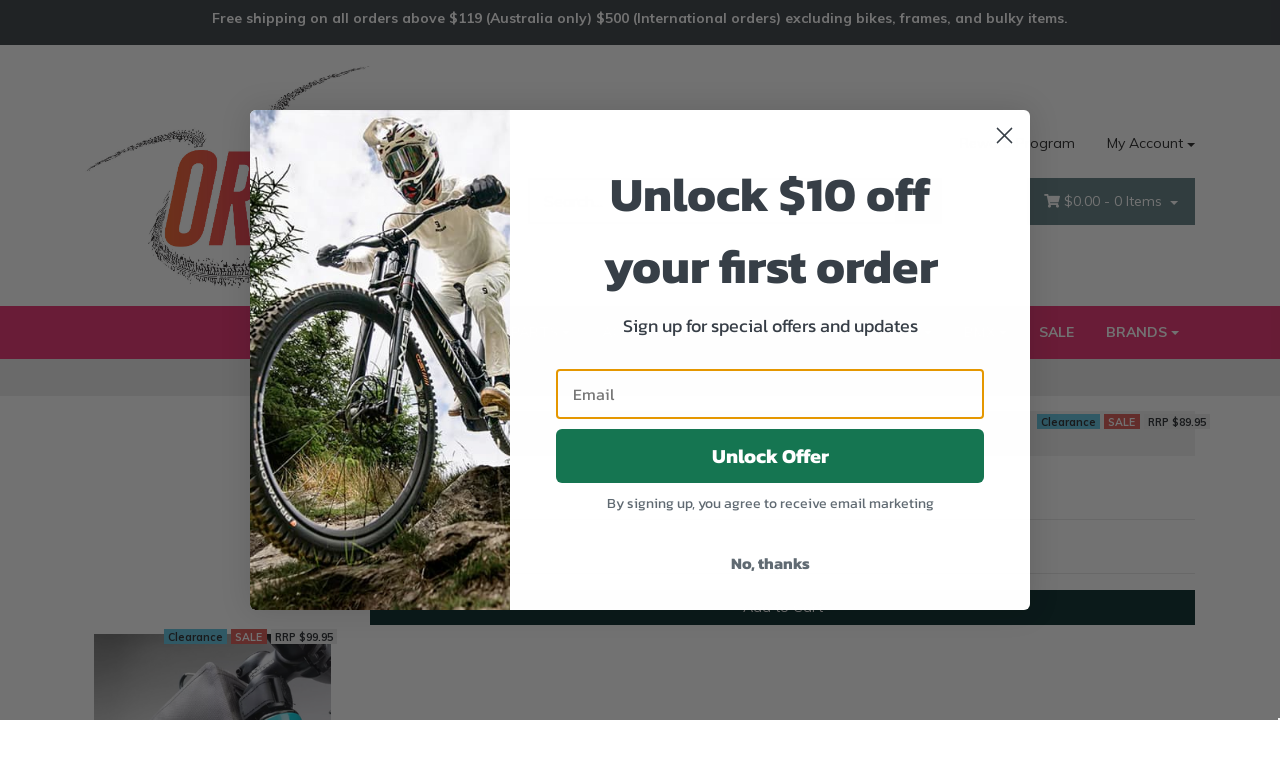

--- FILE ---
content_type: text/html; charset=utf-8
request_url: https://www.offroadbikesonline.com.au/sales
body_size: 19709
content:
<!DOCTYPE html>
<html lang="en">
<head itemscope itemtype="http://schema.org/WebSite">
    <!-- Google Tag Manager -->
    <script>(function(w,d,s,l,i){w[l]=w[l]||[];w[l].push({'gtm.start':
    new Date().getTime(),event:'gtm.js'});var f=d.getElementsByTagName(s)[0],
    j=d.createElement(s),dl=l!='dataLayer'?'&l='+l:'';j.async=true;j.src=
    'https://www.googletagmanager.com/gtm.js?id='+i+dl;f.parentNode.insertBefore(j,f);
    })(window,document,'script','dataLayer','GTM-P4V59XGH');</script>
    <!-- End Google Tag Manager -->
	<!-- GTM preload & dns-prefetch - Janak - 20230413  -->
	<meta http-equiv="Content-Type" content="text/html; charset=utf-8"/>
<meta http-equiv="x-ua-compatible" content="ie=edge">
<meta name="keywords" content="On Sale"/>
<meta name="description" content="On Sale - On Sale"/>
<meta name="viewport" content="width=device-width, initial-scale=1, shrink-to-fit=no">
<meta name="csrf-token" content="e300758ba07b0ca16042631c109ba9781d9303d3,3db981a47096ba4d14347113c3c1e90b3f6e0720,1769090398"/>
<meta property="og:image" content="https://www.offroadbikesonline.com.au/assets/website_logo.png"/>
<meta property="og:title" content="On Sale"/>
<meta property="og:site_name" content="Off Road Bikes Online"/>
<meta property="og:type" content="article"/>
<meta property="og:url" content="https://www.offroadbikesonline.com.au/sales"/>
<meta property="og:description" content="On Sale - On Sale"/>
<title itemprop='name'>On Sale</title>
<link rel="canonical" href="https://www.offroadbikesonline.com.au/sales" itemprop="url"/>
<link rel="shortcut icon" href="/assets/favicon_logo.png?1769036504"/>
<!-- Neto Assets -->
<link rel="dns-prefetch preconnect" href="//assets.netostatic.com">
<link rel="dns-prefetch" href="//use.fontawesome.com">
<link rel="dns-prefetch" href="//google-analytics.com">
<link rel="stylesheet" type="text/css" href="https://use.fontawesome.com/releases/v5.7.2/css/all.css" media="all"/>
<link rel="stylesheet" type="text/css" href="https://cdn.neto.com.au/assets/neto-cdn/jquery_ui/1.12.1/jquery-ui.min.css" media="all"/>
<!--[if lte IE 8]>
	<script type="text/javascript" src="https://cdn.neto.com.au/assets/neto-cdn/html5shiv/3.7.0/html5shiv.js"></script>
	<script type="text/javascript" src="https://cdn.neto.com.au/assets/neto-cdn/respond.js/1.3.0/respond.min.js"></script>
<![endif]-->
<!-- Begin: Script 103 -->
<!-- Global site tag (gtag.js) - Google Analytics -->
<script async defer src="https://www.googletagmanager.com/gtag/js?id=G-PJJD4DYZLX"></script>
<script>
  window.dataLayer = window.dataLayer || [];
  function gtag(){dataLayer.push(arguments);}
  gtag('js', new Date());
    gtag('config', 'G-PJJD4DYZLX', {
      send_page_view: false
    });
</script>
<!-- End: Script 103 -->
<!-- Begin: Script 104 -->
<script type='text/javascript'>
  window.smartlook||(function(d) {
    var o=smartlook=function(){ o.api.push(arguments)},h=d.getElementsByTagName('head')[0];
    var c=d.createElement('script');o.api=new Array();c.async=true;c.type='text/javascript';
    c.charset='utf-8';c.src='https://web-sdk.smartlook.com/recorder.js';h.appendChild(c);
    })(document);
    smartlook('init', '9106a279228092367b2c5c32b6419335f3002685', { region: 'eu' });
</script>
<!-- End: Script 104 -->
<!-- Begin: Script 107 -->
<script type="application/javascript" async
src="https://static.klaviyo.com/onsite/js/klaviyo.js?company_id=Xrsp5k"></script>
<script src="https://static.klaviyoforneto.com/script.js" async></script>
<script type="text/html" id="k4n-data"><span nloader-content-id="ceRUXo2Nr3CLk8EQQYWCmK-fNBMYDh-TuUjCwqXqtpsU0kBTkNckngJV7FkCqsfDjPZyhZrGx4vkwEm32IQd-4" nloader-content="LJ9-Mkz8CL8DvGMB7jZgYyI8X8-uBg3bHYRH9uhz8XB4ku3O9rKTg6Otal4dWAM3e4LdODh1mpVKoIAI_vLbaA" nloader-data="AfkWElEJvzFWQqZH-1Gfiw"></span></script>
<script>
var k4n = {
        current_page:"content",
    };

</script>
<!-- End: Script 107 -->
<!-- Begin: Script 109 -->
<script async type="text/javascript" src="https://static.klaviyo.com/onsite/js/klaviyo.js?company_id=Xrsp5k"></script>
<!-- End: Script 109 -->
<!-- Begin: Script 110 -->
<script
src="https://www.paypal.com/sdk/js?client-id=AWLxxrfIX46WSLGrG6wrTL0Yl_c6s6ENq8WRF-gmi0VTcEgyRabt9cyw35c7T_-CRwYTC9RuKlMxpv-C&currency=AUD&components=messages"
data-namespace="PayPalSDK">
</script>
<!-- End: Script 110 -->
<!-- Begin: Script 114 -->
<!-- Google tag (gtag.js) -->
<script async src="https://www.googletagmanager.com/gtag/js?id=AW-16657603996"></script>
<script>
  window.dataLayer = window.dataLayer || [];
  function gtag(){dataLayer.push(arguments);}
  gtag('js', new Date());

  gtag('config', 'AW-16657603996');
</script>
<!-- Event snippet for Purchase conversion page -->
<script>
  gtag('event', 'conversion', {
      'send_to': 'AW-16657603996/IwOLCNXazcYZEJy7-4Y-',
      'value': 1.0,
      'currency': 'AUD',
      'transaction_id': ''
  });
</script>
<!-- End: Script 114 -->

<!--<meta  http-equiv="Content-Security-Policy" content="frame-ancestors 'self' https://booking.offroadbikesonline.com.au/" />-->
	<link rel="preload" href="/assets/themes/storefront/css/app.css?1769036504" as="style">
	<link rel="preload" href="/assets/themes/storefront/css/style.css?1769036504" as="style">
	<link class="theme-selector" rel="stylesheet" type="text/css" href="/assets/themes/storefront/css/app.css?1769036504" media="all"/>
	<link rel="stylesheet" type="text/css" href="/assets/themes/storefront/css/style.css?1769036504" media="all"/>
	
<!-- Order Dispatch Cut-Off Timer STARTS - Janak 20231201 -->
<!-- JS Delivery countdown feature -->


<!-- Order Dispatch Cut-Off Timer ENDS - Janak 20231201 -->

</head>
<body id="n_content" class="n_storefront">
    <!-- Google Tag Manager (noscript) -->
    <noscript><iframe src="https://www.googletagmanager.com/ns.html?id=GTM-P4V59XGH"
    height="0" width="0" style="display:none;visibility:hidden"></iframe></noscript>
    <!-- End Google Tag Manager (noscript) -->
    <!-- Header Announcement -->
<div class="bg-dark text-center py-2" style="padding-bottom: 0px !important;">
        <div class="container">
            <div class="row">
                <div class="col-12">
                    <strong><p><span style="color:#ffffff;"><!--<strong>Christmas Closure:</strong> ORBO will be closed Thur 25 & Fri 26 Dec and Thur 1 Jan. Happy holidays!<br/>-->Free shipping on all orders above $119 (Australia only) $500 (International orders) excluding bikes, frames, and bulky items.</span></p></strong>
                    <!--<div id="countdown" class="text-center" style="color: white;"></div>-->
                </div>
            </div>
        </div>
    </div>
<div class="wrapper-header">
		<div class="container">
			<div class="row py-3 align-items-center">
				<div class="col-12 col-sm-4 wrapper-logo text-center text-sm-left">
					<a href="https://www.offroadbikesonline.com.au" title="Off Road Bikes Online">
						<img class="logo" src="/assets/website_logo.png?1769036504" alt="Off Road Bikes Online" />
					</a>
				</div>
				<div class="col-12 col-sm-8">
					<div class="row">
						<div class="d-none d-sm-block col-12 text-right">
							<ul class="nav justify-content-end pb-3"><li class="nav-item " style="display:none!;">
											<a href="/blog/stories/we-have-introduced-a-rewards-program/" class="nav-link ">Reward Program</a>
											</li><li class="nav-item dropdown dropdown-hover">
											<a class="nav-link pr-0 dropdown-toggle" href="https://www.offroadbikesonline.com.au/_myacct" aria-label="Account dropdown">My Account</a>
											<ul class="dropdown-menu dropdown-menu-right">
												<li><a class="dropdown-item" href="https://www.offroadbikesonline.com.au/_myacct">Account Home</a></li>
												<li><a class="dropdown-item" href="https://www.offroadbikesonline.com.au/_myacct#orders">Orders</a></li>
												<li><a class="dropdown-item" href="https://www.offroadbikesonline.com.au/_myacct/payrec">Pay Invoices</a></li>
												<li><a class="dropdown-item" href="https://www.offroadbikesonline.com.au/_myacct/favourites">Favourites</a></li>
												<li><a class="dropdown-item" href="https://www.offroadbikesonline.com.au/_myacct/wishlist">Wishlists</a></li>
												<li><a class="dropdown-item" href="https://www.offroadbikesonline.com.au/_myacct/warranty">Resolution Centre</a></li>
												<li><a class="dropdown-item" href="https://www.offroadbikesonline.com.au/_myacct/edit_account">Edit My Details</a></li>
												<li><a class="dropdown-item" href="https://www.offroadbikesonline.com.au/_myacct/edit_address">Edit My Address Book</a></li>
												<li class="divider"></li>
												<span nloader-content-id="lvTO_KnA9IxmHcMqBL0XJo9m-EQeJydw69o4pZ81JD84aRuy77rwMz-AvD2G3RY79UGsf-03B6tEwCHzjdbuxA" nloader-content="[base64]" nloader-data="X3s97Vlz5g3Ma4locc9HAvDnqOnFRuIdvL1hMs0oWUw"></span></ul>
										</li>
									</ul>
							
							
							
						</div>
					</div>
					<div class="row">
						<div class="col-12 col-sm-6 col-md-7 offset-md-1">
							<div class="header-search pt-3 pt-sm-0">
								<form name="productsearch" method="get" action="/">
									<input type="hidden" name="rf" value="kw" />
									<div class="input-group input-group-lg">
										<input class="form-control ajax_search" value="" id="name_search" autocomplete="off" name="kw" type="text" placeholder="Search..."/>
										<span class="input-group-append">
											<button type="submit" value="Search" class="btn btn-default" id="Search" title="Search"><i class="fa fa-search"></i></button>
										</span>
									</div>
								</form>
							</div>
						</div>
						<div class="col-sm-5 col-md-4 d-none d-sm-block">
							<div id="header-cart" class="btn-group float-right">
								<a href="https://www.offroadbikesonline.com.au/_mycart?tkn=cart&ts=1769090398262161" class="btn btn-success dropdown-toggle" data-toggle="dropdown" id="cartcontentsheader">
									<i class="fa fa-shopping-cart"></i>
									<span rel="a2c_sub_total" class="d-none d-lg-inline-block">
									$0.00
									</span> -
									<span rel="a2c_item_count">0</span> Items
								</a>
								<ul class="dropdown-menu dropdown-menu-right">
										<li class="box" id="neto-dropdown">
											<div class="body padding" id="cartcontents"></div>
											<div class="footer"></div>
										</li>
									</ul>
								</div>
						</div>
					</div>
				</div>
			</div>
		</div>
		<div class="navbar navbar-default navbar-expand-md flex-md-row-reverse">
			<ul class="nMobileNav p-2">
				<li><a href="#" class="nToggleMenu" data-target=".navbar-responsive-collapse"><span class="icon"><i class="fa fa-bars"></i></span><br>
					Menu</a></li>
				<li><a href="/products"><span class="icon"><i class="fa fa-gift"></i></span><br>
					Shop</a></li>
				<li><a href="https://www.offroadbikesonline.com.au/_mycart?tkn=cart&ts=1769090398989089"><span class="icon"><i class="fa fa-shopping-cart"></i></span><br>
					Cart (<span rel="a2c_item_count">0</span>)</a></li>
				<li><a href="/_myacct/"><span class="icon"><i class="fa fa-user"></i></span><br>
					Account</a></li>
			</ul>
			<div class="container">
				<div class="collapse navbar-collapse navbar-responsive-collapse p-3 p-md-0">
					<ul class="navbar-nav mr-auto flex-wrap">
						<li class="dropdown dropdown-hover">
									<a href="https://www.offroadbikesonline.com.au/bikes-frames/" class="nav-link dropdown-toggle">Bikes & Frames</a>
									<ul class="dropdown-menu">
											<li class="">
										<a href="https://www.offroadbikesonline.com.au/bikes-frames/completes/" class="nuhover dropdown-item">Completes</a>
										</li><li class="">
										<a href="https://www.offroadbikesonline.com.au/frame-spares/" class="nuhover dropdown-item">Frame Spares</a>
										</li><li class="">
										<a href="https://www.offroadbikesonline.com.au/bikes-frames/bike-frames/" class="nuhover dropdown-item">Framesets</a>
										</li><li class="">
										<a href="https://www.offroadbikesonline.com.au/demo-and-rentals/" class="nuhover dropdown-item">Rentals and Demos</a>
										</li>
										</ul>
									</li><li class="dropdown dropdown-hover">
									<a href="https://www.offroadbikesonline.com.au/parts/" class="nav-link dropdown-toggle">Parts</a>
									<ul class="dropdown-menu">
											<li class="dropdown dropdown-hover">
										<a href="https://www.offroadbikesonline.com.au/parts/axles/" class="nuhover dropdown-item">Axles</a>
										<ul class="dropdown-menu dropdown-menu-horizontal">
												<li><a class="dropdown-item pl-5 pl-sm-4" href="https://www.offroadbikesonline.com.au/parts/axles/front/">Front</a></li><li><a class="dropdown-item pl-5 pl-sm-4" href="https://www.offroadbikesonline.com.au/parts/axles/rear/">Rear</a></li>
											</ul>
										</li><li class="">
										<a href="https://www.offroadbikesonline.com.au/parts/brakes/" class="nuhover dropdown-item">Brakes</a>
										</li><li class="dropdown dropdown-hover">
										<a href="https://www.offroadbikesonline.com.au/accessories/drivetrain/" class="nuhover dropdown-item">Drivetrain</a>
										<ul class="dropdown-menu dropdown-menu-horizontal">
												<li><a class="dropdown-item pl-5 pl-sm-4" href="https://www.offroadbikesonline.com.au/parts/drivetrain/chainguides/">Chainguides</a></li><li><a class="dropdown-item pl-5 pl-sm-4" href="https://www.offroadbikesonline.com.au/parts/chainrings/">Chainrings</a></li><li><a class="dropdown-item pl-5 pl-sm-4" href="https://www.offroadbikesonline.com.au/parts/drivetrain/cranksets/">Cranksets</a></li><li><a class="dropdown-item pl-5 pl-sm-4" href="https://www.offroadbikesonline.com.au/parts/drivetrain/shifters-derailluers-cassettes/">Shifters, Derailleurs & Cassettes</a></li>
											</ul>
										</li><li class="">
										<a href="https://www.offroadbikesonline.com.au/parts/forks/" class="nuhover dropdown-item">Forks</a>
										</li><li class="dropdown dropdown-hover">
										<a href="https://www.offroadbikesonline.com.au/parts/grips-tape/" class="nuhover dropdown-item">Grips / Tape</a>
										<ul class="dropdown-menu dropdown-menu-horizontal">
												<li><a class="dropdown-item pl-5 pl-sm-4" href="https://www.offroadbikesonline.com.au/parts/grips-tape/grips/">Grips</a></li><li><a class="dropdown-item pl-5 pl-sm-4" href="https://www.offroadbikesonline.com.au/parts/grips-tape/tape/">Tape</a></li>
											</ul>
										</li><li class="dropdown dropdown-hover">
										<a href="https://www.offroadbikesonline.com.au/parts/handlebars/" class="nuhover dropdown-item">Handlebars</a>
										<ul class="dropdown-menu dropdown-menu-horizontal">
												<li><a class="dropdown-item pl-5 pl-sm-4" href="https://www.offroadbikesonline.com.au/parts/handlebars/aero-bars/">Aero Bars</a></li><li><a class="dropdown-item pl-5 pl-sm-4" href="https://www.offroadbikesonline.com.au/parts/handlebars/road-drop/">Gravel/Road</a></li><li><a class="dropdown-item pl-5 pl-sm-4" href="https://www.offroadbikesonline.com.au/parts/handlebars/mtb/">MTB</a></li>
											</ul>
										</li><li class="">
										<a href="https://www.offroadbikesonline.com.au/parts/headsets" class="nuhover dropdown-item">Headsets, Parts & Spacers</a>
										</li><li class="">
										<a href="https://www.offroadbikesonline.com.au/parts/hubs/" class="nuhover dropdown-item">Hubs</a>
										</li><li class="dropdown dropdown-hover">
										<a href="https://www.offroadbikesonline.com.au/parts/pedals/" class="nuhover dropdown-item">Pedals</a>
										<ul class="dropdown-menu dropdown-menu-horizontal">
												<li><a class="dropdown-item pl-5 pl-sm-4" href="https://www.offroadbikesonline.com.au/parts/pedals/pedals/">Pedals</a></li><li><a class="dropdown-item pl-5 pl-sm-4" href="https://www.offroadbikesonline.com.au/parts/pedals/parts/">Spare Parts</a></li>
											</ul>
										</li><li class="">
										<a href="https://www.offroadbikesonline.com.au/parts/rims/" class="nuhover dropdown-item">Rims</a>
										</li><li class="">
										<a href="https://www.offroadbikesonline.com.au/parts/saddles/" class="nuhover dropdown-item">Saddles</a>
										</li><li class="dropdown dropdown-hover">
										<a href="https://www.offroadbikesonline.com.au/parts/seatposts/" class="nuhover dropdown-item">Seatposts</a>
										<ul class="dropdown-menu dropdown-menu-horizontal">
												<li><a class="dropdown-item pl-5 pl-sm-4" href="https://www.offroadbikesonline.com.au/parts/seatposts/dropper/dropper-levers/">Dropper Levers</a></li><li><a class="dropdown-item pl-5 pl-sm-4" href="https://www.offroadbikesonline.com.au/parts/seatposts/dropper/">Droppers</a></li><li><a class="dropdown-item pl-5 pl-sm-4" href="https://www.offroadbikesonline.com.au/parts/seatposts/rigid/">Rigid</a></li><li><a class="dropdown-item pl-5 pl-sm-4" href="https://www.offroadbikesonline.com.au/parts/seatposts/seat-clamps/">Seat Clamps</a></li><li><a class="dropdown-item pl-5 pl-sm-4" href="https://www.offroadbikesonline.com.au/parts/seatposts/spare-parts/">Spare Parts</a></li>
											</ul>
										</li><li class="dropdown dropdown-hover">
										<a href="https://www.offroadbikesonline.com.au/parts/stems/" class="nuhover dropdown-item">Stems</a>
										<ul class="dropdown-menu dropdown-menu-horizontal">
												<li><a class="dropdown-item pl-5 pl-sm-4" href="https://www.offroadbikesonline.com.au/parts/stems/31.8mm-clamp/">31.8mm Clamp</a></li><li><a class="dropdown-item pl-5 pl-sm-4" href="https://www.offroadbikesonline.com.au/parts/stems/35mm-clamp/">35mm Clamp</a></li><li><a class="dropdown-item pl-5 pl-sm-4" href="https://www.offroadbikesonline.com.au/parts/stems/direct-mount/">Direct Mount</a></li>
											</ul>
										</li><li class="dropdown dropdown-hover">
										<a href="https://www.offroadbikesonline.com.au/parts/suspension/" class="nuhover dropdown-item">Suspension</a>
										<ul class="dropdown-menu dropdown-menu-horizontal">
												<li><a class="dropdown-item pl-5 pl-sm-4" href="https://www.offroadbikesonline.com.au/rear-shocks/">Rear Shocks</a></li><li><a class="dropdown-item pl-5 pl-sm-4" href="https://www.offroadbikesonline.com.au/parts/suspension/spare-parts/">Spare Parts</a></li>
											</ul>
										</li><li class="">
										<a href="https://www.offroadbikesonline.com.au/accessories/tubeless/" class="nuhover dropdown-item">Tubeless</a>
										</li><li class="">
										<a href="https://www.offroadbikesonline.com.au/parts/tyres/" class="nuhover dropdown-item">Tyres</a>
										</li><li class="dropdown dropdown-hover">
										<a href="https://www.offroadbikesonline.com.au/parts/wheels/" class="nuhover dropdown-item">Wheels & Parts</a>
										<ul class="dropdown-menu dropdown-menu-horizontal">
												<li><a class="dropdown-item pl-5 pl-sm-4" href="https://www.offroadbikesonline.com.au/parts/wheels/parts/">Spare Parts</a></li><li><a class="dropdown-item pl-5 pl-sm-4" href="https://www.offroadbikesonline.com.au/parts/wheels-parts/freehubs/">Freehubs</a></li><li><a class="dropdown-item pl-5 pl-sm-4" href="https://www.offroadbikesonline.com.au/parts/wheels/front/">Front</a></li><li><a class="dropdown-item pl-5 pl-sm-4" href="https://www.offroadbikesonline.com.au/parts/wheels/rear/">Rear</a></li><li><a class="dropdown-item pl-5 pl-sm-4" href="https://www.offroadbikesonline.com.au/parts/wheels/wheelsets/">Wheelsets</a></li>
											</ul>
										</li>
										</ul>
									</li><li class="dropdown dropdown-hover">
									<a href="https://www.offroadbikesonline.com.au/accessories/" class="nav-link dropdown-toggle">Accessories</a>
									<ul class="dropdown-menu">
											<li class="dropdown dropdown-hover">
										<a href="https://www.offroadbikesonline.com.au/accessories/armour/" class="nuhover dropdown-item">Armour</a>
										<ul class="dropdown-menu dropdown-menu-horizontal">
												<li><a class="dropdown-item pl-5 pl-sm-4" href="https://www.offroadbikesonline.com.au/accessories/armour/body-armour/">Body Armour</a></li><li><a class="dropdown-item pl-5 pl-sm-4" href="https://www.offroadbikesonline.com.au/accessories/armour/elbow-pads/">Elbow Pads</a></li><li><a class="dropdown-item pl-5 pl-sm-4" href="https://www.offroadbikesonline.com.au/accessories/armour/knee-pads/">Knee Pads</a></li>
											</ul>
										</li><li class="">
										<a href="https://www.offroadbikesonline.com.au/accessories/baby-kids-seats/" class="nuhover dropdown-item">Baby / Kids Seats</a>
										</li><li class="">
										<a href="https://www.offroadbikesonline.com.au/accessories/bags-luggage/" class="nuhover dropdown-item">Bags / Luggage / Straps</a>
										</li><li class="">
										<a href="https://www.offroadbikesonline.com.au/accessories/bottle-cages/" class="nuhover dropdown-item">Bottle Cages</a>
										</li><li class="">
										<a href="https://www.offroadbikesonline.com.au/accessories/bottles/" class="nuhover dropdown-item">Bottles</a>
										</li><li class="">
										<a href="https://www.offroadbikesonline.com.au/accessories/goggles/" class="nuhover dropdown-item">Goggles</a>
										</li><li class="">
										<a href="https://www.offroadbikesonline.com.au/accessories/helmets/" class="nuhover dropdown-item">Helmets</a>
										</li><li class="">
										<a href="https://www.offroadbikesonline.com.au/accessories/lights/" class="nuhover dropdown-item">Lights</a>
										</li><li class="">
										<a href="https://www.offroadbikesonline.com.au/accessories/locks/" class="nuhover dropdown-item">Locks</a>
										</li><li class="">
										<a href="https://www.offroadbikesonline.com.au/accessories/lubricant/" class="nuhover dropdown-item">Lubricant</a>
										</li><li class="dropdown dropdown-hover">
										<a href="https://www.offroadbikesonline.com.au/accessories/mudguards/" class="nuhover dropdown-item">Mudguards</a>
										<ul class="dropdown-menu dropdown-menu-horizontal">
												<li><a class="dropdown-item pl-5 pl-sm-4" href="https://www.offroadbikesonline.com.au/downtube-mounted/~-575">Downtube Mounted</a></li><li><a class="dropdown-item pl-5 pl-sm-4" href="https://www.offroadbikesonline.com.au/accessories/mudguards/fender-kit/">Fender Kit</a></li><li><a class="dropdown-item pl-5 pl-sm-4" href="https://www.offroadbikesonline.com.au/fork-mounted/">Fork Mounted</a></li><li><a class="dropdown-item pl-5 pl-sm-4" href="https://www.offroadbikesonline.com.au/rear-mounted/">Rear Mounted</a></li>
											</ul>
										</li><li class="">
										<a href="https://www.offroadbikesonline.com.au/accessories/pumps/" class="nuhover dropdown-item">Pumps</a>
										</li><li class="dropdown dropdown-hover">
										<a href="https://www.offroadbikesonline.com.au/racks/" class="nuhover dropdown-item">Racks</a>
										<ul class="dropdown-menu dropdown-menu-horizontal">
												<li><a class="dropdown-item pl-5 pl-sm-4" href="https://www.offroadbikesonline.com.au/front-racks/">Front Racks</a></li><li><a class="dropdown-item pl-5 pl-sm-4" href="https://www.offroadbikesonline.com.au/rack-spares/">Rack Spares</a></li><li><a class="dropdown-item pl-5 pl-sm-4" href="https://www.offroadbikesonline.com.au/rear-rack/">Rear Rack</a></li>
											</ul>
										</li><li class="">
										<a href="https://www.offroadbikesonline.com.au/accessories/ramps-and-stands/" class="nuhover dropdown-item">Ramps and Stands</a>
										</li><li class="dropdown dropdown-hover">
										<a href="https://www.offroadbikesonline.com.au/accessories/tools/" class="nuhover dropdown-item">Tools</a>
										<ul class="dropdown-menu dropdown-menu-horizontal">
												<li><a class="dropdown-item pl-5 pl-sm-4" href="https://www.offroadbikesonline.com.au/accessories/tools/hand-tools/">Hand Tools</a></li><li><a class="dropdown-item pl-5 pl-sm-4" href="https://www.offroadbikesonline.com.au/inflation/">Inflation</a></li>
											</ul>
										</li>
										</ul>
									</li><li class="dropdown dropdown-hover">
									<a href="https://www.offroadbikesonline.com.au/clothing/" class="nav-link dropdown-toggle">Clothing</a>
									<ul class="dropdown-menu">
											<li class="">
										<a href="https://www.offroadbikesonline.com.au/accessories/clothing/gloves/" class="nuhover dropdown-item">Gloves</a>
										</li><li class="">
										<a href="https://www.offroadbikesonline.com.au/clothing/hats-beanies/" class="nuhover dropdown-item">Hats</a>
										</li><li class="">
										<a href="https://www.offroadbikesonline.com.au/accessories/clothing/jackets/" class="nuhover dropdown-item">Jackets</a>
										</li><li class="">
										<a href="https://www.offroadbikesonline.com.au/accessories/clothing/jerseys/" class="nuhover dropdown-item">Jerseys</a>
										</li><li class="">
										<a href="https://www.offroadbikesonline.com.au/accessories/clothing/pants/" class="nuhover dropdown-item">Pants</a>
										</li><li class="">
										<a href="https://www.offroadbikesonline.com.au/clothing/shoes/" class="nuhover dropdown-item">Shoes</a>
										</li><li class="">
										<a href="https://www.offroadbikesonline.com.au/accessories/clothing/shorts/" class="nuhover dropdown-item">Shorts</a>
										</li><li class="">
										<a href="https://www.offroadbikesonline.com.au/clothing/socks/" class="nuhover dropdown-item">Socks</a>
										</li><li class="">
										<a href="https://www.offroadbikesonline.com.au/clothing/t-shirts/" class="nuhover dropdown-item">T-Shirts</a>
										</li>
										</ul>
									</li><li class="dropdown dropdown-hover">
									<a href="https://www.offroadbikesonline.com.au/gravel/" class="nav-link dropdown-toggle">Gravel</a>
									<ul class="dropdown-menu">
											<li class="">
										<a href="https://www.offroadbikesonline.com.au/gravel/bags-luggage-straps/" class="nuhover dropdown-item">Bags / Luggage / Straps</a>
										</li><li class="dropdown dropdown-hover">
										<a href="https://www.offroadbikesonline.com.au/gravel/bikes-frames/" class="nuhover dropdown-item">Bikes & Frames</a>
										<ul class="dropdown-menu dropdown-menu-horizontal">
												<li><a class="dropdown-item pl-5 pl-sm-4" href="https://www.offroadbikesonline.com.au/gravel/bikes-frames/completes/">Completes</a></li><li><a class="dropdown-item pl-5 pl-sm-4" href="https://www.offroadbikesonline.com.au/gravel/bikes-frames/framesets/">Framesets</a></li>
											</ul>
										</li><li class="">
										<a href="https://www.offroadbikesonline.com.au/gravel/bottle-cages/" class="nuhover dropdown-item">Bottle Cages</a>
										</li><li class="">
										<a href="https://www.offroadbikesonline.com.au/gravel/brakes/" class="nuhover dropdown-item">Brakes</a>
										</li><li class="dropdown dropdown-hover">
										<a href="https://www.offroadbikesonline.com.au/gravel/clothing/" class="nuhover dropdown-item">Clothing</a>
										<ul class="dropdown-menu dropdown-menu-horizontal">
												<li><a class="dropdown-item pl-5 pl-sm-4" href="https://www.offroadbikesonline.com.au/gravel/clothing/gloves/">Gloves</a></li><li><a class="dropdown-item pl-5 pl-sm-4" href="https://www.offroadbikesonline.com.au/gravel/clothing/t-shirts/">T-Shirts</a></li>
											</ul>
										</li><li class="">
										<a href="https://www.offroadbikesonline.com.au/gravel/grips-tape/" class="nuhover dropdown-item">Grips / Tape</a>
										</li><li class="">
										<a href="https://www.offroadbikesonline.com.au/gravel/handlebars/" class="nuhover dropdown-item">Handlebars</a>
										</li><li class="">
										<a href="https://www.offroadbikesonline.com.au/gravel/hubs/" class="nuhover dropdown-item">Hubs</a>
										</li><li class="">
										<a href="https://www.offroadbikesonline.com.au/gravel/mudguards/" class="nuhover dropdown-item">Mudguards</a>
										</li><li class="">
										<a href="https://www.offroadbikesonline.com.au/gravel/rims/" class="nuhover dropdown-item">Rims</a>
										</li><li class="">
										<a href="https://www.offroadbikesonline.com.au/gravel/seatposts/" class="nuhover dropdown-item">Seatposts</a>
										</li><li class="">
										<a href="https://www.offroadbikesonline.com.au/gravel/stems/" class="nuhover dropdown-item">Stems</a>
										</li><li class="">
										<a href="https://www.offroadbikesonline.com.au/gravel/tools/" class="nuhover dropdown-item">Tools</a>
										</li><li class="">
										<a href="https://www.offroadbikesonline.com.au/gravel/tubeless/" class="nuhover dropdown-item">Tubeless</a>
										</li><li class="">
										<a href="https://www.offroadbikesonline.com.au/gravel/tyres/" class="nuhover dropdown-item">Tyres</a>
										</li><li class="">
										<a href="https://www.offroadbikesonline.com.au/gravel/wheels-parts/" class="nuhover dropdown-item">Wheels & Parts</a>
										</li>
										</ul>
									</li><li class="dropdown dropdown-hover">
									<a href="https://www.offroadbikesonline.com.au/bmx/" class="nav-link dropdown-toggle">BMX</a>
									<ul class="dropdown-menu">
											<li class="">
										<a href="https://www.offroadbikesonline.com.au/bmx/chainring-bolts/" class="nuhover dropdown-item">Chainring Bolts</a>
										</li><li class="">
										<a href="https://www.offroadbikesonline.com.au/bmx/chainrings/" class="nuhover dropdown-item">Chainrings</a>
										</li><li class="dropdown dropdown-hover">
										<a href="https://www.offroadbikesonline.com.au/bmx/clothing-protection/" class="nuhover dropdown-item">Clothing & Protection</a>
										<ul class="dropdown-menu dropdown-menu-horizontal">
												<li><a class="dropdown-item pl-5 pl-sm-4" href="https://www.offroadbikesonline.com.au/bmx/clothing-protection/gloves/">Gloves</a></li><li><a class="dropdown-item pl-5 pl-sm-4" href="https://www.offroadbikesonline.com.au/bmx/clothing-protection/jerseys/">Jerseys</a></li><li><a class="dropdown-item pl-5 pl-sm-4" href="https://www.offroadbikesonline.com.au/bmx/clothing-protection/pants/">Pants</a></li><li><a class="dropdown-item pl-5 pl-sm-4" href="https://www.offroadbikesonline.com.au/bmx/clothing-protection/body-armour/">Body Armour</a></li><li><a class="dropdown-item pl-5 pl-sm-4" href="https://www.offroadbikesonline.com.au/bmx/clothing-protection/elbow-guards/">Elbow Guards</a></li><li><a class="dropdown-item pl-5 pl-sm-4" href="https://www.offroadbikesonline.com.au/bmx/clothing-protection/knee-pads/">Knee Pads</a></li><li><a class="dropdown-item pl-5 pl-sm-4" href="https://www.offroadbikesonline.com.au/bmx/clothing-protection/goggles/">Goggles</a></li><li><a class="dropdown-item pl-5 pl-sm-4" href="https://www.offroadbikesonline.com.au/bmx/clothing-protection/shoes/">Shoes</a></li>
											</ul>
										</li><li class="">
										<a href="https://www.offroadbikesonline.com.au/bmx/cogs/" class="nuhover dropdown-item">Cogs</a>
										</li><li class="">
										<a href="https://www.offroadbikesonline.com.au/bmx/freewheels/" class="nuhover dropdown-item">Freewheels</a>
										</li><li class="">
										<a href="https://www.offroadbikesonline.com.au/bmx/grips/" class="nuhover dropdown-item">Grips</a>
										</li><li class="">
										<a href="https://www.offroadbikesonline.com.au/bmx/handlebars/" class="nuhover dropdown-item">Handlebars</a>
										</li><li class="">
										<a href="https://www.offroadbikesonline.com.au/bmx/headsets-parts-spacers/" class="nuhover dropdown-item">Headsets, Parts & Spacers</a>
										</li><li class="">
										<a href="https://www.offroadbikesonline.com.au/bmx/pedals/" class="nuhover dropdown-item">Pedals</a>
										</li><li class="">
										<a href="https://www.offroadbikesonline.com.au/bmx/rims/" class="nuhover dropdown-item">Rims</a>
										</li><li class="">
										<a href="https://www.offroadbikesonline.com.au/saddles/" class="nuhover dropdown-item">Saddles</a>
										</li><li class="">
										<a href="https://www.offroadbikesonline.com.au/bmx/seat-post-clamps/" class="nuhover dropdown-item">Seat Post Clamps</a>
										</li><li class="">
										<a href="https://www.offroadbikesonline.com.au/bmx/seat-posts/" class="nuhover dropdown-item">Seat Posts</a>
										</li><li class="dropdown dropdown-hover">
										<a href="https://www.offroadbikesonline.com.au/bmx/stems/" class="nuhover dropdown-item">Stems</a>
										<ul class="dropdown-menu dropdown-menu-horizontal">
												<li><a class="dropdown-item pl-5 pl-sm-4" href="https://www.offroadbikesonline.com.au/bmx/stems/top-load/">Top Load</a></li>
											</ul>
										</li>
										</ul>
									</li><li class="">
									<a href="https://www.offroadbikesonline.com.au/sale/" class="nav-link ">Sale</a>
									</li>

							<li class="dropdown dropdown-hover">
										<a href="/brands" class="nav-link dropdown-toggle">BRANDS</a>
											<ul class="dropdown-menu"><li class="">
										<a href="https://www.offroadbikesonline.com.au/brand/hustle-bike-labs/" class="nuhover dropdown-item">Hustle Bike Labs</a>
										</li><li class="">
										<a href="https://www.offroadbikesonline.com.au/brand/7roads/" class="nuhover dropdown-item">7Roads</a>
										</li><li class="">
										<a href="https://www.offroadbikesonline.com.au/brand/ass-savers/" class="nuhover dropdown-item">ASS Savers</a>
										</li><li class="">
										<a href="https://www.offroadbikesonline.com.au/brand/batch-bicycles/" class="nuhover dropdown-item">Batch Bicycles</a>
										</li><li class="">
										<a href="https://www.offroadbikesonline.com.au/brand/burgtec/" class="nuhover dropdown-item">Burgtec</a>
										</li><li class="">
										<a href="https://www.offroadbikesonline.com.au/brand/cast-mtb/" class="nuhover dropdown-item">Cast MTB</a>
										</li><li class="">
										<a href="https://www.offroadbikesonline.com.au/brand/clever-standard/" class="nuhover dropdown-item">Clever Standard</a>
										</li><li class="">
										<a href="https://www.offroadbikesonline.com.au/brand/controltech/" class="nuhover dropdown-item">Controltech</a>
										</li><li class="">
										<a href="https://www.offroadbikesonline.com.au/brand/csixx/" class="nuhover dropdown-item">cSixx</a>
										</li><li class="">
										<a href="https://www.offroadbikesonline.com.au/brand/cushcore/" class="nuhover dropdown-item">CushCore</a>
										</li><li class="">
										<a href="https://www.offroadbikesonline.com.au/brand/do-little/" class="nuhover dropdown-item">Do Little</a>
										</li><li class="">
										<a href="https://www.offroadbikesonline.com.au/brand/dynaplug/" class="nuhover dropdown-item">DYNAPLUG</a>
										</li><li class="">
										<a href="https://www.offroadbikesonline.com.au/brand/evoc/" class="nuhover dropdown-item">EVOC</a>
										</li><li class="">
										<a href="https://www.offroadbikesonline.com.au/brand/exaform/" class="nuhover dropdown-item">Exaform</a>
										</li><li class="">
										<a href="https://www.offroadbikesonline.com.au/brand/formula/" class="nuhover dropdown-item">Formula</a>
										</li><li class="">
										<a href="https://www.offroadbikesonline.com.au/brand/free-parable/" class="nuhover dropdown-item">Free Parable</a>
										</li><li class="">
										<a href="https://www.offroadbikesonline.com.au/brand/g-form/" class="nuhover dropdown-item">G-Form</a>
										</li><li class="">
										<a href="https://www.offroadbikesonline.com.au/brand/genesis/" class="nuhover dropdown-item">Genesis</a>
										</li><li class="">
										<a href="https://www.offroadbikesonline.com.au/brand/geosmina/" class="nuhover dropdown-item">Geosmina</a>
										</li><li class="">
										<a href="https://www.offroadbikesonline.com.au/brand/gloworm/" class="nuhover dropdown-item">Gloworm</a>
										</li><li class="">
										<a href="https://www.offroadbikesonline.com.au/brand/granite-design/" class="nuhover dropdown-item">Granite Design</a>
										</li><li class="">
										<a href="https://www.offroadbikesonline.com.au/brand/ground-keeper/" class="nuhover dropdown-item">Ground Keeper</a>
										</li><li class="">
										<a href="https://www.offroadbikesonline.com.au/brand/handup/" class="nuhover dropdown-item">Handup</a>
										</li><li class="">
										<a href="https://www.offroadbikesonline.com.au/brand/hiplok/" class="nuhover dropdown-item">Hiplok</a>
										</li><li class="">
										<a href="https://www.offroadbikesonline.com.au/brand/ixs/" class="nuhover dropdown-item">IXS</a>
										</li><li class="">
										<a href="https://www.offroadbikesonline.com.au/brand/ixs-clothing/" class="nuhover dropdown-item">iXS - Clothing</a>
										</li><li class="">
										<a href="https://www.offroadbikesonline.com.au/brand/k9/" class="nuhover dropdown-item">K9 Industries</a>
										</li><li class="">
										<a href="https://www.offroadbikesonline.com.au/brand/king-cage/" class="nuhover dropdown-item">King Cage</a>
										</li><li class="">
										<a href="https://www.offroadbikesonline.com.au/brand/ks/" class="nuhover dropdown-item">KS</a>
										</li><li class="">
										<a href="https://www.offroadbikesonline.com.au/brand/lelumia/" class="nuhover dropdown-item">Lelumia</a>
										</li><li class="">
										<a href="https://www.offroadbikesonline.com.au/brand/lezyne/" class="nuhover dropdown-item">Lezyne</a>
										</li><li class="">
										<a href="https://www.offroadbikesonline.com.au/brand/lindarets/" class="nuhover dropdown-item">Lindarets</a>
										</li><li class="">
										<a href="https://www.offroadbikesonline.com.au/brand/link-sports/" class="nuhover dropdown-item">Link Sports</a>
										</li><li class="">
										<a href="https://www.offroadbikesonline.com.au/brand/loaded/" class="nuhover dropdown-item">Loaded</a>
										</li><li class="">
										<a href="https://www.offroadbikesonline.com.au/brand/maxxis/" class="nuhover dropdown-item">Maxxis</a>
										</li><li class="">
										<a href="https://www.offroadbikesonline.com.au/brand/mountain-racing-products-mrp/" class="nuhover dropdown-item">MRP</a>
										</li><li class="">
										<a href="https://www.offroadbikesonline.com.au/brand/mtb-hopper/" class="nuhover dropdown-item">MTB Hopper</a>
										</li><li class="">
										<a href="https://www.offroadbikesonline.com.au/brand/mucky-nutz/" class="nuhover dropdown-item">Mucky Nutz</a>
										</li><li class="">
										<a href="https://www.offroadbikesonline.com.au/brand/onyx/" class="nuhover dropdown-item">Onyx</a>
										</li><li class="">
										<a href="https://www.offroadbikesonline.com.au/brand/prestacycle/" class="nuhover dropdown-item">Prestacycle</a>
										</li><li class="">
										<a href="https://www.offroadbikesonline.com.au/brand/raceface/" class="nuhover dropdown-item">Raceface</a>
										</li><li class="">
										<a href="https://www.offroadbikesonline.com.au/brand/restrap/" class="nuhover dropdown-item">Restrap</a>
										</li><li class="">
										<a href="https://www.offroadbikesonline.com.au/brand/revel-bikes/" class="nuhover dropdown-item">Revel Bikes</a>
										</li><li class="">
										<a href="https://www.offroadbikesonline.com.au/brand/ride-panzer/" class="nuhover dropdown-item">RIDE-PANZER</a>
										</li><li class="">
										<a href="https://www.offroadbikesonline.com.au/brand/rockshox/" class="nuhover dropdown-item">RockShox</a>
										</li><li class="">
										<a href="https://www.offroadbikesonline.com.au/brand/shimano/" class="nuhover dropdown-item">Shimano</a>
										</li><li class="">
										<a href="https://www.offroadbikesonline.com.au/brand/slickoleum/" class="nuhover dropdown-item">Slickoleum</a>
										</li><li class="">
										<a href="https://www.offroadbikesonline.com.au/brand/spank/" class="nuhover dropdown-item">Spank</a>
										</li><li class="">
										<a href="https://www.offroadbikesonline.com.au/brand/sram/" class="nuhover dropdown-item">SRAM</a>
										</li><li class="">
										<a href="https://www.offroadbikesonline.com.au/brand/unparallel/" class="nuhover dropdown-item">Unparallel</a>
										</li><li class="">
										<a href="https://www.offroadbikesonline.com.au/brand/veloci-cycles/" class="nuhover dropdown-item">Veloci Cycles</a>
										</li><li class="">
										<a href="https://www.offroadbikesonline.com.au/brand/widefoot-usa/" class="nuhover dropdown-item">WideFoot USA</a>
										</li><li class="">
										<a href="https://www.offroadbikesonline.com.au/brand/x-fusion/" class="nuhover dropdown-item">X-Fusion</a>
										</li><li class="">
										<a href="https://www.offroadbikesonline.com.au/brand/yep-components/" class="nuhover dropdown-item">Yep Components</a>
										</li></ul>
									</li>

							

						</ul>
				</div>
			</div>
		</div>
		
	

<div class="row bg-secondary justify-content-center py-2" style="margin: 0px;" ><div class="d-none d-md-flex col-3 align-items-center justify-content-center">
    <i class="fa fa-flag mr-2"></i><p class="m-0">Australian Owned &amp; Operated</p></div><div class="d-none d-md-flex col-3 align-items-center justify-content-center">
    <i class="fa fa-shipping-fast mr-2"></i><p class="m-0">Same Day Shipping</p></div></div>

	
	</div>
	<div id="main-content" role="main" class="container" >
			<div class="row">
	<aside class="col-12 col-md-3" id="left-sidebar">
	<!--
	<div class="card d-none d-md-block mb-2">
				<div class="card-header"><h3 class="h4 mb-0">Categories</h3></div>
				<div class="list-group list-group-flush" role="navigation" aria-label="Category menu"><div class="position-relative border-bottom dropdown dropdown-hover">
				<a class="text-dark list-group-item list-group-item-action" href="https://www.offroadbikesonline.com.au/bikes-frames/">Bikes & Frames</a>
				<ul class="dropdown-menu dropdown-menu-horizontal"><li class="">
					<a class="dropdown-item" href="https://www.offroadbikesonline.com.au/bikes-frames/completes/">Completes</a>
					</li><li class="">
					<a class="dropdown-item" href="https://www.offroadbikesonline.com.au/frame-spares/">Frame Spares</a>
					</li><li class="">
					<a class="dropdown-item" href="https://www.offroadbikesonline.com.au/bikes-frames/bike-frames/">Framesets</a>
					</li><li class="">
					<a class="dropdown-item" href="https://www.offroadbikesonline.com.au/demo-and-rentals/">Rentals and Demos</a>
					</li></ul>
				</div><div class="position-relative border-bottom dropdown dropdown-hover">
				<a class="text-dark list-group-item list-group-item-action" href="https://www.offroadbikesonline.com.au/parts/">Parts</a>
				<ul class="dropdown-menu dropdown-menu-horizontal"><li class="dropdown dropdown-hover">
					<a class="dropdown-item" href="https://www.offroadbikesonline.com.au/accessories/drivetrain/">Drivetrain</a>
					<ul class="dropdown-menu dropdown-menu-horizontal"><li><a class="dropdown-item" href="https://www.offroadbikesonline.com.au/parts/drivetrain/shifters-derailluers-cassettes/">Shifters, Derailleurs & Cassettes</a></li><li><a class="dropdown-item" href="https://www.offroadbikesonline.com.au/parts/drivetrain/chainguides/">Chainguides</a></li><li><a class="dropdown-item" href="https://www.offroadbikesonline.com.au/parts/chainrings/">Chainrings</a></li><li><a class="dropdown-item" href="https://www.offroadbikesonline.com.au/parts/drivetrain/cranksets/">Cranksets</a></li></ul>
					</li><li class="dropdown dropdown-hover">
					<a class="dropdown-item" href="https://www.offroadbikesonline.com.au/parts/axles/">Axles</a>
					<ul class="dropdown-menu dropdown-menu-horizontal"><li><a class="dropdown-item" href="https://www.offroadbikesonline.com.au/parts/axles/front/">Front</a></li><li><a class="dropdown-item" href="https://www.offroadbikesonline.com.au/parts/axles/rear/">Rear</a></li></ul>
					</li><li class="">
					<a class="dropdown-item" href="https://www.offroadbikesonline.com.au/parts/brakes/">Brakes</a>
					</li><li class="">
					<a class="dropdown-item" href="https://www.offroadbikesonline.com.au/parts/forks/">Forks</a>
					</li><li class="dropdown dropdown-hover">
					<a class="dropdown-item" href="https://www.offroadbikesonline.com.au/parts/grips-tape/">Grips / Tape</a>
					<ul class="dropdown-menu dropdown-menu-horizontal"><li><a class="dropdown-item" href="https://www.offroadbikesonline.com.au/parts/grips-tape/grips/">Grips</a></li><li><a class="dropdown-item" href="https://www.offroadbikesonline.com.au/parts/grips-tape/tape/">Tape</a></li></ul>
					</li><li class="dropdown dropdown-hover">
					<a class="dropdown-item" href="https://www.offroadbikesonline.com.au/parts/handlebars/">Handlebars</a>
					<ul class="dropdown-menu dropdown-menu-horizontal"><li><a class="dropdown-item" href="https://www.offroadbikesonline.com.au/parts/handlebars/aero-bars/">Aero Bars</a></li><li><a class="dropdown-item" href="https://www.offroadbikesonline.com.au/parts/handlebars/road-drop/">Gravel/Road</a></li><li><a class="dropdown-item" href="https://www.offroadbikesonline.com.au/parts/handlebars/mtb/">MTB</a></li></ul>
					</li><li class="">
					<a class="dropdown-item" href="https://www.offroadbikesonline.com.au/parts/headsets">Headsets, Parts & Spacers</a>
					</li><li class="">
					<a class="dropdown-item" href="https://www.offroadbikesonline.com.au/parts/hubs/">Hubs</a>
					</li><li class="dropdown dropdown-hover">
					<a class="dropdown-item" href="https://www.offroadbikesonline.com.au/parts/pedals/">Pedals</a>
					<ul class="dropdown-menu dropdown-menu-horizontal"><li><a class="dropdown-item" href="https://www.offroadbikesonline.com.au/parts/pedals/pedals/">Pedals</a></li><li><a class="dropdown-item" href="https://www.offroadbikesonline.com.au/parts/pedals/parts/">Spare Parts</a></li></ul>
					</li><li class="">
					<a class="dropdown-item" href="https://www.offroadbikesonline.com.au/parts/rims/">Rims</a>
					</li><li class="">
					<a class="dropdown-item" href="https://www.offroadbikesonline.com.au/parts/saddles/">Saddles</a>
					</li><li class="dropdown dropdown-hover">
					<a class="dropdown-item" href="https://www.offroadbikesonline.com.au/parts/seatposts/">Seatposts</a>
					<ul class="dropdown-menu dropdown-menu-horizontal"><li><a class="dropdown-item" href="https://www.offroadbikesonline.com.au/parts/seatposts/dropper/dropper-levers/">Dropper Levers</a></li><li><a class="dropdown-item" href="https://www.offroadbikesonline.com.au/parts/seatposts/dropper/">Droppers</a></li><li><a class="dropdown-item" href="https://www.offroadbikesonline.com.au/parts/seatposts/rigid/">Rigid</a></li><li><a class="dropdown-item" href="https://www.offroadbikesonline.com.au/parts/seatposts/seat-clamps/">Seat Clamps</a></li><li><a class="dropdown-item" href="https://www.offroadbikesonline.com.au/parts/seatposts/spare-parts/">Spare Parts</a></li></ul>
					</li><li class="dropdown dropdown-hover">
					<a class="dropdown-item" href="https://www.offroadbikesonline.com.au/parts/stems/">Stems</a>
					<ul class="dropdown-menu dropdown-menu-horizontal"><li><a class="dropdown-item" href="https://www.offroadbikesonline.com.au/parts/stems/31.8mm-clamp/">31.8mm Clamp</a></li><li><a class="dropdown-item" href="https://www.offroadbikesonline.com.au/parts/stems/35mm-clamp/">35mm Clamp</a></li><li><a class="dropdown-item" href="https://www.offroadbikesonline.com.au/parts/stems/direct-mount/">Direct Mount</a></li></ul>
					</li><li class="dropdown dropdown-hover">
					<a class="dropdown-item" href="https://www.offroadbikesonline.com.au/parts/suspension/">Suspension</a>
					<ul class="dropdown-menu dropdown-menu-horizontal"><li><a class="dropdown-item" href="https://www.offroadbikesonline.com.au/rear-shocks/">Rear Shocks</a></li><li><a class="dropdown-item" href="https://www.offroadbikesonline.com.au/parts/suspension/spare-parts/">Spare Parts</a></li></ul>
					</li><li class="">
					<a class="dropdown-item" href="https://www.offroadbikesonline.com.au/accessories/tubeless/">Tubeless</a>
					</li><li class="">
					<a class="dropdown-item" href="https://www.offroadbikesonline.com.au/parts/tyres/">Tyres</a>
					</li><li class="dropdown dropdown-hover">
					<a class="dropdown-item" href="https://www.offroadbikesonline.com.au/parts/wheels/">Wheels & Parts</a>
					<ul class="dropdown-menu dropdown-menu-horizontal"><li><a class="dropdown-item" href="https://www.offroadbikesonline.com.au/parts/wheels/parts/">Spare Parts</a></li><li><a class="dropdown-item" href="https://www.offroadbikesonline.com.au/parts/wheels-parts/freehubs/">Freehubs</a></li><li><a class="dropdown-item" href="https://www.offroadbikesonline.com.au/parts/wheels/front/">Front</a></li><li><a class="dropdown-item" href="https://www.offroadbikesonline.com.au/parts/wheels/rear/">Rear</a></li><li><a class="dropdown-item" href="https://www.offroadbikesonline.com.au/parts/wheels/wheelsets/">Wheelsets</a></li></ul>
					</li></ul>
				</div><div class="position-relative border-bottom dropdown dropdown-hover">
				<a class="text-dark list-group-item list-group-item-action" href="https://www.offroadbikesonline.com.au/accessories/">Accessories</a>
				<ul class="dropdown-menu dropdown-menu-horizontal"><li class="dropdown dropdown-hover">
					<a class="dropdown-item" href="https://www.offroadbikesonline.com.au/accessories/armour/">Armour</a>
					<ul class="dropdown-menu dropdown-menu-horizontal"><li><a class="dropdown-item" href="https://www.offroadbikesonline.com.au/accessories/armour/body-armour/">Body Armour</a></li><li><a class="dropdown-item" href="https://www.offroadbikesonline.com.au/accessories/armour/elbow-pads/">Elbow Pads</a></li><li><a class="dropdown-item" href="https://www.offroadbikesonline.com.au/accessories/armour/knee-pads/">Knee Pads</a></li></ul>
					</li><li class="">
					<a class="dropdown-item" href="https://www.offroadbikesonline.com.au/accessories/baby-kids-seats/">Baby / Kids Seats</a>
					</li><li class="">
					<a class="dropdown-item" href="https://www.offroadbikesonline.com.au/accessories/bags-luggage/">Bags / Luggage / Straps</a>
					</li><li class="">
					<a class="dropdown-item" href="https://www.offroadbikesonline.com.au/accessories/bottle-cages/">Bottle Cages</a>
					</li><li class="">
					<a class="dropdown-item" href="https://www.offroadbikesonline.com.au/accessories/bottles/">Bottles</a>
					</li><li class="">
					<a class="dropdown-item" href="https://www.offroadbikesonline.com.au/accessories/goggles/">Goggles</a>
					</li><li class="">
					<a class="dropdown-item" href="https://www.offroadbikesonline.com.au/accessories/helmets/">Helmets</a>
					</li><li class="">
					<a class="dropdown-item" href="https://www.offroadbikesonline.com.au/accessories/lights/">Lights</a>
					</li><li class="">
					<a class="dropdown-item" href="https://www.offroadbikesonline.com.au/accessories/locks/">Locks</a>
					</li><li class="">
					<a class="dropdown-item" href="https://www.offroadbikesonline.com.au/accessories/lubricant/">Lubricant</a>
					</li><li class="dropdown dropdown-hover">
					<a class="dropdown-item" href="https://www.offroadbikesonline.com.au/accessories/mudguards/">Mudguards</a>
					<ul class="dropdown-menu dropdown-menu-horizontal"><li><a class="dropdown-item" href="https://www.offroadbikesonline.com.au/downtube-mounted/~-575">Downtube Mounted</a></li><li><a class="dropdown-item" href="https://www.offroadbikesonline.com.au/accessories/mudguards/fender-kit/">Fender Kit</a></li><li><a class="dropdown-item" href="https://www.offroadbikesonline.com.au/fork-mounted/">Fork Mounted</a></li><li><a class="dropdown-item" href="https://www.offroadbikesonline.com.au/rear-mounted/">Rear Mounted</a></li></ul>
					</li><li class="">
					<a class="dropdown-item" href="https://www.offroadbikesonline.com.au/accessories/pumps/">Pumps</a>
					</li><li class="dropdown dropdown-hover">
					<a class="dropdown-item" href="https://www.offroadbikesonline.com.au/racks/">Racks</a>
					<ul class="dropdown-menu dropdown-menu-horizontal"><li><a class="dropdown-item" href="https://www.offroadbikesonline.com.au/front-racks/">Front Racks</a></li><li><a class="dropdown-item" href="https://www.offroadbikesonline.com.au/rack-spares/">Rack Spares</a></li><li><a class="dropdown-item" href="https://www.offroadbikesonline.com.au/rear-rack/">Rear Rack</a></li></ul>
					</li><li class="">
					<a class="dropdown-item" href="https://www.offroadbikesonline.com.au/accessories/ramps-and-stands/">Ramps and Stands</a>
					</li><li class="dropdown dropdown-hover">
					<a class="dropdown-item" href="https://www.offroadbikesonline.com.au/accessories/tools/">Tools</a>
					<ul class="dropdown-menu dropdown-menu-horizontal"><li><a class="dropdown-item" href="https://www.offroadbikesonline.com.au/accessories/tools/hand-tools/">Hand Tools</a></li><li><a class="dropdown-item" href="https://www.offroadbikesonline.com.au/inflation/">Inflation</a></li></ul>
					</li></ul>
				</div><div class="position-relative border-bottom dropdown dropdown-hover">
				<a class="text-dark list-group-item list-group-item-action" href="https://www.offroadbikesonline.com.au/clothing/">Clothing</a>
				<ul class="dropdown-menu dropdown-menu-horizontal"><li class="">
					<a class="dropdown-item" href="https://www.offroadbikesonline.com.au/accessories/clothing/gloves/">Gloves</a>
					</li><li class="">
					<a class="dropdown-item" href="https://www.offroadbikesonline.com.au/clothing/hats-beanies/">Hats</a>
					</li><li class="">
					<a class="dropdown-item" href="https://www.offroadbikesonline.com.au/accessories/clothing/jackets/">Jackets</a>
					</li><li class="">
					<a class="dropdown-item" href="https://www.offroadbikesonline.com.au/accessories/clothing/jerseys/">Jerseys</a>
					</li><li class="">
					<a class="dropdown-item" href="https://www.offroadbikesonline.com.au/accessories/clothing/pants/">Pants</a>
					</li><li class="">
					<a class="dropdown-item" href="https://www.offroadbikesonline.com.au/clothing/shoes/">Shoes</a>
					</li><li class="">
					<a class="dropdown-item" href="https://www.offroadbikesonline.com.au/accessories/clothing/shorts/">Shorts</a>
					</li><li class="">
					<a class="dropdown-item" href="https://www.offroadbikesonline.com.au/clothing/socks/">Socks</a>
					</li><li class="">
					<a class="dropdown-item" href="https://www.offroadbikesonline.com.au/clothing/t-shirts/">T-Shirts</a>
					</li></ul>
				</div><div class="position-relative border-bottom dropdown dropdown-hover">
				<a class="text-dark list-group-item list-group-item-action" href="https://www.offroadbikesonline.com.au/gravel/">Gravel</a>
				<ul class="dropdown-menu dropdown-menu-horizontal"><li class="">
					<a class="dropdown-item" href="https://www.offroadbikesonline.com.au/gravel/bags-luggage-straps/">Bags / Luggage / Straps</a>
					</li><li class="dropdown dropdown-hover">
					<a class="dropdown-item" href="https://www.offroadbikesonline.com.au/gravel/bikes-frames/">Bikes & Frames</a>
					<ul class="dropdown-menu dropdown-menu-horizontal"><li><a class="dropdown-item" href="https://www.offroadbikesonline.com.au/gravel/bikes-frames/completes/">Completes</a></li><li><a class="dropdown-item" href="https://www.offroadbikesonline.com.au/gravel/bikes-frames/framesets/">Framesets</a></li></ul>
					</li><li class="">
					<a class="dropdown-item" href="https://www.offroadbikesonline.com.au/gravel/bottle-cages/">Bottle Cages</a>
					</li><li class="">
					<a class="dropdown-item" href="https://www.offroadbikesonline.com.au/gravel/brakes/">Brakes</a>
					</li><li class="dropdown dropdown-hover">
					<a class="dropdown-item" href="https://www.offroadbikesonline.com.au/gravel/clothing/">Clothing</a>
					<ul class="dropdown-menu dropdown-menu-horizontal"><li><a class="dropdown-item" href="https://www.offroadbikesonline.com.au/gravel/clothing/gloves/">Gloves</a></li><li><a class="dropdown-item" href="https://www.offroadbikesonline.com.au/gravel/clothing/t-shirts/">T-Shirts</a></li></ul>
					</li><li class="">
					<a class="dropdown-item" href="https://www.offroadbikesonline.com.au/gravel/grips-tape/">Grips / Tape</a>
					</li><li class="">
					<a class="dropdown-item" href="https://www.offroadbikesonline.com.au/gravel/handlebars/">Handlebars</a>
					</li><li class="">
					<a class="dropdown-item" href="https://www.offroadbikesonline.com.au/gravel/hubs/">Hubs</a>
					</li><li class="">
					<a class="dropdown-item" href="https://www.offroadbikesonline.com.au/gravel/mudguards/">Mudguards</a>
					</li><li class="">
					<a class="dropdown-item" href="https://www.offroadbikesonline.com.au/gravel/rims/">Rims</a>
					</li><li class="">
					<a class="dropdown-item" href="https://www.offroadbikesonline.com.au/gravel/seatposts/">Seatposts</a>
					</li><li class="">
					<a class="dropdown-item" href="https://www.offroadbikesonline.com.au/gravel/stems/">Stems</a>
					</li><li class="">
					<a class="dropdown-item" href="https://www.offroadbikesonline.com.au/gravel/tools/">Tools</a>
					</li><li class="">
					<a class="dropdown-item" href="https://www.offroadbikesonline.com.au/gravel/tubeless/">Tubeless</a>
					</li><li class="">
					<a class="dropdown-item" href="https://www.offroadbikesonline.com.au/gravel/tyres/">Tyres</a>
					</li><li class="">
					<a class="dropdown-item" href="https://www.offroadbikesonline.com.au/gravel/wheels-parts/">Wheels & Parts</a>
					</li></ul>
				</div><div class="position-relative border-bottom dropdown dropdown-hover">
				<a class="text-dark list-group-item list-group-item-action" href="https://www.offroadbikesonline.com.au/bmx/">BMX</a>
				<ul class="dropdown-menu dropdown-menu-horizontal"><li class="">
					<a class="dropdown-item" href="https://www.offroadbikesonline.com.au/bmx/chainring-bolts/">Chainring Bolts</a>
					</li><li class="">
					<a class="dropdown-item" href="https://www.offroadbikesonline.com.au/bmx/chainrings/">Chainrings</a>
					</li><li class="dropdown dropdown-hover">
					<a class="dropdown-item" href="https://www.offroadbikesonline.com.au/bmx/clothing-protection/">Clothing & Protection</a>
					<ul class="dropdown-menu dropdown-menu-horizontal"><li><a class="dropdown-item" href="https://www.offroadbikesonline.com.au/bmx/clothing-protection/gloves/">Gloves</a></li><li><a class="dropdown-item" href="https://www.offroadbikesonline.com.au/bmx/clothing-protection/jerseys/">Jerseys</a></li><li><a class="dropdown-item" href="https://www.offroadbikesonline.com.au/bmx/clothing-protection/pants/">Pants</a></li><li><a class="dropdown-item" href="https://www.offroadbikesonline.com.au/bmx/clothing-protection/body-armour/">Body Armour</a></li><li><a class="dropdown-item" href="https://www.offroadbikesonline.com.au/bmx/clothing-protection/elbow-guards/">Elbow Guards</a></li><li><a class="dropdown-item" href="https://www.offroadbikesonline.com.au/bmx/clothing-protection/knee-pads/">Knee Pads</a></li><li><a class="dropdown-item" href="https://www.offroadbikesonline.com.au/bmx/clothing-protection/goggles/">Goggles</a></li><li><a class="dropdown-item" href="https://www.offroadbikesonline.com.au/bmx/clothing-protection/shoes/">Shoes</a></li></ul>
					</li><li class="">
					<a class="dropdown-item" href="https://www.offroadbikesonline.com.au/bmx/cogs/">Cogs</a>
					</li><li class="">
					<a class="dropdown-item" href="https://www.offroadbikesonline.com.au/bmx/freewheels/">Freewheels</a>
					</li><li class="">
					<a class="dropdown-item" href="https://www.offroadbikesonline.com.au/bmx/grips/">Grips</a>
					</li><li class="">
					<a class="dropdown-item" href="https://www.offroadbikesonline.com.au/bmx/handlebars/">Handlebars</a>
					</li><li class="">
					<a class="dropdown-item" href="https://www.offroadbikesonline.com.au/bmx/headsets-parts-spacers/">Headsets, Parts & Spacers</a>
					</li><li class="">
					<a class="dropdown-item" href="https://www.offroadbikesonline.com.au/bmx/pedals/">Pedals</a>
					</li><li class="">
					<a class="dropdown-item" href="https://www.offroadbikesonline.com.au/bmx/rims/">Rims</a>
					</li><li class="">
					<a class="dropdown-item" href="https://www.offroadbikesonline.com.au/saddles/">Saddles</a>
					</li><li class="">
					<a class="dropdown-item" href="https://www.offroadbikesonline.com.au/bmx/seat-post-clamps/">Seat Post Clamps</a>
					</li><li class="">
					<a class="dropdown-item" href="https://www.offroadbikesonline.com.au/bmx/seat-posts/">Seat Posts</a>
					</li><li class="dropdown dropdown-hover">
					<a class="dropdown-item" href="https://www.offroadbikesonline.com.au/bmx/stems/">Stems</a>
					<ul class="dropdown-menu dropdown-menu-horizontal"><li><a class="dropdown-item" href="https://www.offroadbikesonline.com.au/bmx/stems/top-load/">Top Load</a></li></ul>
					</li></ul>
				</div><div class="position-relative border-bottom ">
				<a class="text-dark list-group-item list-group-item-action" href="https://www.offroadbikesonline.com.au/sale/">Sale</a>
				</div></div>
			</div>
	-->
	<span nloader-content-id="V-oMzunOxOTno3godEI7HhUfWIw_X7wbM_XyhixJLyE" nloader-content="[base64]"></span>
	
	</aside>
<div class="col-12 col-md-9">
<nav aria-label="breadcrumb">
			<ol class="breadcrumb" itemscope itemtype="http://schema.org/BreadcrumbList">
				<li class="breadcrumb-item" itemprop="itemListElement" itemscope itemtype="http://schema.org/ListItem">
					<a href="https://www.offroadbikesonline.com.au" itemprop="item"><span itemprop="name">Home</span></a>
					<meta itemprop="position" content="0" />
				</li><li class="breadcrumb-item" itemprop="itemListElement" itemscope itemtype="http://schema.org/ListItem">
					<a href="/sales" itemprop="item"><span itemprop="name">On Sale</span></a>
					<meta itemprop="position" content="1" />
				</li></ol>
		</nav>
<h1 class="page-header">
	On Sale
	
	</h1>
<hr aria-hidden="true" />

	
	<section class="n-responsive-content" aria-label="Short Description">
			
			
			
		</section>
		<section class="n-responsive-content" aria-label="Description">
			<p>SALE</p>

			
			
		</section>
		<hr aria-hidden="true" />
	<!--
<div class="row sort_container">
		<div class="col-4 col-md-7 col-lg-4">
			<script>
				function viewtype(view) {
					var f=document.viewForm;
					f['viewby'].value=view;
					f.submit();
				}
			</script>
			<form method="get" name="viewForm" action="/sales" class="hidden">
				<input name="rf" type="hidden" value="">
				<input name="viewby" type="hidden" value=""/>
			</form>
			<div class="viewby btn-group">
				<a href="javascript:viewtype('');" class="btn btn-outline-secondary active" rel="nofollow" aria-label="Thumbnail view"><i class="fa fa-th"></i></a>
				<a href="javascript:viewtype('list');" class="btn btn-outline-secondary " rel="nofollow" aria-label="List view"><i class="fa fa-th-list"></i></a>
			</div>
		</div>
		<div class="col-4 d-none d-lg-block">
			<div class="btn-text">
				<strong>2</strong> Products&nbsp;Found
			</div>
		</div>
		<div class="col-8 col-md-5 col-lg-4">
			<form method="get" action="/sales">
				<input name="rf" type="hidden" value="">
				<div class="form-row">
					<label class="col-2 col-form-label" for="sortby">Sort</label>
					<div class="col-10">
						<select id="sortby" name="sortby" onChange="return this.form.submit();" class="form-control" aria-label="Sort products by">
							<option value="popular" >Most Popular</option>
							<option value="name" >Name</option>
							<option value="SKU" >SKU</option>
							<option value="lowest_price" >Lowest Price</option>
							<option value="highest_price" >Highest Price</option>
						</select>
					</div>
				</div>
			</form>
		</div>
	</div>
	<div class="row">
		<div class="col-12">
			<hr aria-hidden="true" />
		</div>
	</div>
	<div class="thumb">
		<section class="row products-row" aria-label="Products in category"><article class="col-6 col-sm-6 col-lg-4 col-xl-3 pb-2" role="article" aria-label="Product thumbnail">
	<div class="card thumbnail card-body" itemscope itemtype="http://schema.org/Product">
		<meta itemprop="brand" content="Geosmina"/>
		<meta itemprop="mpn" content="GEO110619"/>
		<a href="https://www.offroadbikesonline.com.au/geosmina-formula-small-frame-bag" class="thumbnail-image pb-2">
			<img src="/assets/thumb/GEO110619.jpg?20251218113421" class="product-image" alt="Geosmina Formula - Small Frame Bag" rel="itmimgGEO110619">
		</a>
		<p class="card-title h4" itemprop="name"><a href="https://www.offroadbikesonline.com.au/geosmina-formula-small-frame-bag">Geosmina Formula - Small Frame Bag</a></p>
		<p class="price" itemprop="offers" itemscope itemtype="http://schema.org/Offer" aria-label="Geosmina Formula - Small Frame Bag price">
			Now&nbsp;<meta itemprop="priceValidUntil" content="2028-01-31"/>
				<span itemprop="price" content="63.9">$63.90</span>
			<meta itemprop="priceCurrency" content="AUD">
		</p>
		<!-- Begin: Script 103 -->
<div
    class="gaec-product"
    data-id="GEO110619"
    data-name="Geosmina Formula - Small Frame Bag"
    data-index="32"
    data-listname="Bags / Luggage / Straps"
    data-affiliation="Off Road Bikes Online"
    data-brand="Geosmina"
    data-category="Bags / Luggage / Straps"
    data-price="69"
    data-currency="AUD"
    data-url="https://www.offroadbikesonline.com.au/geosmina-formula-small-frame-bag"
>
</div>
<!-- End: Script 103 -->
<!-- Begin: Script 110 -->
<div
  data-pp-message
  data-pp-placement="product"
  data-pp-style-text-size="10"
  data-pp-amount="63.9">
</div>
<!-- End: Script 110 -->
<!-- Purchase Logic -->
		<form class="form-inline buying-options">
			<input type="hidden" id="skuQc3VlGEO110619" name="skuQc3VlGEO110619" value="GEO110619">
			<input type="hidden" id="modelQc3VlGEO110619" name="modelQc3VlGEO110619" value="Geosmina Formula - Small Frame Bag">
			<input type="hidden" id="thumbQc3VlGEO110619" name="thumbQc3VlGEO110619" value="/assets/thumb/GEO110619.jpg?20251218113421">
			<input type="hidden" id="qtyQc3VlGEO110619" name="qtyQc3VlGEO110619" value="1" class="input-tiny">
			<button type="button" title="Add Geosmina Formula - Small Frame Bag to Cart" class="addtocart btn-primary btn btn-block btn-loads" rel="Qc3VlGEO110619" data-loading-text="<i class='fa fa-spinner fa-spin' style='font-size: 14px'></i>">Add to Cart</button>
			</form>
		<!-- /Purchase Logic -->
		<div class="savings-container">
			<span class="badge badge-info">Clearance</span>
			<!--<span class="badge badge-danger">29% OFF</span>-->
				<span class="badge badge-danger">SALE</span>
			<span class="badge badge-secondary" >RRP $89.95</span>
			</div>
	</div>
</article>
<article class="col-6 col-sm-6 col-lg-4 col-xl-3 pb-2" role="article" aria-label="Product thumbnail">
	<div class="card thumbnail card-body" itemscope itemtype="http://schema.org/Product">
		<meta itemprop="brand" content="Geosmina"/>
		<meta itemprop="mpn" content="GEO110418"/>
		<a href="https://www.offroadbikesonline.com.au/geosmina-formula-small-top-tube-bag" class="thumbnail-image pb-2">
			<img src="/assets/thumb/GEO110418.jpg?20251218112133" class="product-image" alt="Geosmina Formula - Small Top Tube Bag" rel="itmimgGEO110418">
		</a>
		<p class="card-title h4" itemprop="name"><a href="https://www.offroadbikesonline.com.au/geosmina-formula-small-top-tube-bag">Geosmina Formula - Small Top Tube Bag</a></p>
		<p class="price" itemprop="offers" itemscope itemtype="http://schema.org/Offer" aria-label="Geosmina Formula - Small Top Tube Bag price">
			Now&nbsp;<meta itemprop="priceValidUntil" content="2028-01-31"/>
				<span itemprop="price" content="71.9">$71.90</span>
			<meta itemprop="priceCurrency" content="AUD">
		</p>
		<!-- Begin: Script 103 -->
<div
    class="gaec-product"
    data-id="GEO110418"
    data-name="Geosmina Formula - Small Top Tube Bag"
    data-index="33"
    data-listname="Bags / Luggage / Straps"
    data-affiliation="Off Road Bikes Online"
    data-brand="Geosmina"
    data-category="Bags / Luggage / Straps"
    data-price="77"
    data-currency="AUD"
    data-url="https://www.offroadbikesonline.com.au/geosmina-formula-small-top-tube-bag"
>
</div>
<!-- End: Script 103 -->
<!-- Begin: Script 110 -->
<div
  data-pp-message
  data-pp-placement="product"
  data-pp-style-text-size="10"
  data-pp-amount="71.9">
</div>
<!-- End: Script 110 -->
<!-- Purchase Logic -->
		<form class="form-inline buying-options">
			<input type="hidden" id="skuI46agGEO110418" name="skuI46agGEO110418" value="GEO110418">
			<input type="hidden" id="modelI46agGEO110418" name="modelI46agGEO110418" value="Geosmina Formula - Small Top Tube Bag">
			<input type="hidden" id="thumbI46agGEO110418" name="thumbI46agGEO110418" value="/assets/thumb/GEO110418.jpg?20251218112133">
			<input type="hidden" id="qtyI46agGEO110418" name="qtyI46agGEO110418" value="1" class="input-tiny">
			<button type="button" title="Add Geosmina Formula - Small Top Tube Bag to Cart" class="addtocart btn-primary btn btn-block btn-loads" rel="I46agGEO110418" data-loading-text="<i class='fa fa-spinner fa-spin' style='font-size: 14px'></i>">Add to Cart</button>
			</form>
		<!-- /Purchase Logic -->
		<div class="savings-container">
			<span class="badge badge-info">Clearance</span>
			<!--<span class="badge badge-danger">28% OFF</span>-->
				<span class="badge badge-danger">SALE</span>
			<span class="badge badge-secondary" >RRP $99.95</span>
			</div>
	</div>
</article>
</section>
	</div>
	
-->



HeaderSale
        <li class="list-group-item thumbnail-box border-0" role="article" aria-label="Product Thumbnail">
            	<div class="row">
            		<div class="col-12 col-lg-5">
            			<a href="https://www.offroadbikesonline.com.au/ass-saver-fender-orbo-logo-regular-black" title="Ass Saver Fender ORBO Logo Regular Black">
            				<img src="/assets/thumb/ASS-CUSTOM-ORBO.jpg?20240327163749" class="product-image img-fluid" width="100%" alt="Ass Saver Fender ORBO Logo Regular Black" rel="itmimgASS-CUSTOM-ORBO">
            			</a>
            			</div>
            		<div class="col-12 col-lg-7">
            			<p class="title mb-1">
            				<a href="https://www.offroadbikesonline.com.au/ass-saver-fender-orbo-logo-regular-black">Ass Saver Fender ORBO Logo Regular Black</a>
            			</p>
            			<p class="price" itemprop="offers">
            			<meta itemprop="priceCurrency" content="AUD">
            				<span itemprop="price" content="9.95">$9.95</span>
            				<!--<span class="small text-danger d-block">50% OFF</span>-->
            					<span class="small text-danger d-block">SALE</span>
            					
            				<span class="small text-muted d-block">RRP $19.95</span>
            				</p>
            		</div>
            	</div>
            </li>	       
        <li class="list-group-item thumbnail-box border-0" role="article" aria-label="Product Thumbnail">
            	<div class="row">
            		<div class="col-12 col-lg-5">
            			<a href="https://www.offroadbikesonline.com.au/bombtrack-owl-rear-hub-axle-black-regular" title="Bombtrack OWL Rear Hub Axle Black Regular">
            				<img src="/assets/thumb/BOM-45125250118.jpg?20240327171241" class="product-image img-fluid" width="100%" alt="Bombtrack OWL Rear Hub Axle Black Regular" rel="itmimgBOM-45125250118">
            			</a>
            			</div>
            		<div class="col-12 col-lg-7">
            			<p class="title mb-1">
            				<a href="https://www.offroadbikesonline.com.au/bombtrack-owl-rear-hub-axle-black-regular">Bombtrack OWL Rear Hub Axle Black Regular</a>
            			</p>
            			<p class="price" itemprop="offers">
            			<meta itemprop="priceCurrency" content="AUD">
            				<span itemprop="price" content="30">$30.00</span>
            				<!--<span class="small text-danger d-block">40% OFF</span>-->
            					<span class="small text-danger d-block">SALE</span>
            					
            				<span class="small text-muted d-block">RRP $49.95</span>
            				</p>
            		</div>
            	</div>
            </li>	       
        <li class="list-group-item thumbnail-box border-0" role="article" aria-label="Product Thumbnail">
            	<div class="row">
            		<div class="col-12 col-lg-5">
            			<a href="https://www.offroadbikesonline.com.au/bombtrack-owl-rear-hub-driver-black-regular-axle-1" title="Bombtrack OWL Rear Hub Driver Black Regular Axle 10T">
            				<img src="/assets/thumb/BOM-45125260118.jpg?20240327162044" class="product-image img-fluid" width="100%" alt="Bombtrack OWL Rear Hub Driver Black Regular Axle 10T" rel="itmimgBOM-45125260118">
            			</a>
            			</div>
            		<div class="col-12 col-lg-7">
            			<p class="title mb-1">
            				<a href="https://www.offroadbikesonline.com.au/bombtrack-owl-rear-hub-driver-black-regular-axle-1">Bombtrack OWL Rear Hub Driver Black Regular Axle 1</a>
            			</p>
            			<p class="price" itemprop="offers">
            			<meta itemprop="priceCurrency" content="AUD">
            				<span itemprop="price" content="93">$93.00</span>
            				<!--<span class="small text-danger d-block">38% OFF</span>-->
            					<span class="small text-danger d-block">SALE</span>
            					
            				<span class="small text-muted d-block">RRP $149.95</span>
            				</p>
            		</div>
            	</div>
            </li>	       
        <li class="list-group-item thumbnail-box border-0" role="article" aria-label="Product Thumbnail">
            	<div class="row">
            		<div class="col-12 col-lg-5">
            			<a href="https://www.offroadbikesonline.com.au/bombtrack-owl-rear-hub-glossy-black-regular-axle-3" title="Bombtrack OWL Rear Hub Glossy Black Regular Axle 36H 10T">
            				<img src="/assets/thumb/BOM-22125010118.jpg?20240327161852" class="product-image img-fluid" width="100%" alt="Bombtrack OWL Rear Hub Glossy Black Regular Axle 36H 10T" rel="itmimgBOM-22125010118">
            			</a>
            			</div>
            		<div class="col-12 col-lg-7">
            			<p class="title mb-1">
            				<a href="https://www.offroadbikesonline.com.au/bombtrack-owl-rear-hub-glossy-black-regular-axle-3">Bombtrack OWL Rear Hub Glossy Black Regular Axle 3</a>
            			</p>
            			<p class="price" itemprop="offers">
            			<meta itemprop="priceCurrency" content="AUD">
            				<span itemprop="price" content="191">$191.00</span>
            				<!--<span class="small text-danger d-block">40% OFF</span>-->
            					<span class="small text-danger d-block">SALE</span>
            					
            				<span class="small text-muted d-block">RRP $319.95</span>
            				</p>
            		</div>
            	</div>
            </li>	       
        </section>


</div></div>
</div>
<!-- container & row closed here -->


<hr>
    <div id="footer-newsletter" class="bg-dark text-white py-4">
        <div class="container">
            <div class="row align-items-center">
                <div class="col-12 col-sm-6">
                    <h3>Subscribe to our Newsletter</h3>
                    <p class="mb-0">We'll keep you up-to-date on our products and services.</p>
                </div>
                <div class="col-12 col-sm-6">
                    <form method="post" action="https://www.offroadbikesonline.com.au/form/subscribe-to-our-newsletter/" aria-label="Newsletter subscribe form">
                        <input type="hidden" name="list_id" value="1">
                        <input type="hidden" name="opt_in" value="y">
                        <input type="hidden" name="inp-submit" value="y" />
                        <input type="hidden" name="inp-opt_in" value="y" />
                        <div class="input-group">
                            <input name="inp-email" class="form-control" type="email" value="" placeholder="Email Address" required aria-label="Email Address"/>
                            <div class="input-group-append"><input class="btn btn-primary" type="submit" value="Subscribe" data-loading-text="<i class='fa fa-spinner fa-spin' style='font-size: 14px'></i>"/></div>
                        </div>
                        <div class="checkbox mt-2">
                            <label class="small">
                                <input type="checkbox" value="y" class="terms_box" required/>
                                I have read and agree to
                                <a href="/website-terms-of-use/" class="text-info" data-toggle="modal" data-target="#termsModal">Terms & Conditions</a> &
                                <a href="/privacy-policy/" class="text-info" data-toggle="modal" data-target="#privacyModal">Privacy Policy</a>.
                            </label>
                        </div>
                    </form>
                </div>
            </div>
        </div>
    </div>
<footer class="wrapper-footer mt-4">
	<div class="container" style="height: 100%">
		<div class="row">
			<div class="col-12 col-sm-8">
				<div class="row">
					<div class="col-12 col-sm-4">
								<h4 class="nav-link py-0">Service</h4>
								<ul class="nav flex-column">
									<li class="nav-item"><a href="/_myacct" class="nav-link">My Account</a></li><li class="nav-item"><a href="/_myacct/nr_track_order" class="nav-link">Track Order</a></li><li class="nav-item"><a href="/_myacct/warranty" class="nav-link">Resolution Centre</a></li>
								</ul>
							</div><div class="col-12 col-sm-4">
								<h4 class="nav-link py-0">About Us</h4>
								<ul class="nav flex-column">
									<li class="nav-item"><a href="/about-us/" class="nav-link">About Us</a></li><li class="nav-item"><a href="/blogs/news/" class="nav-link">Our Stories</a></li><li class="nav-item"><a href="/form/contact-us/" class="nav-link">Contact Us</a></li><li class="nav-item"><a href="https://www.offroadbikesonline.com.au/blog/stories/we-have-introduced-a-rewards-program/" class="nav-link">Rewards Program</a></li><li class="nav-item"><a href="/blog/stories/" class="nav-link">Stories</a></li>
								</ul>
							</div><div class="col-12 col-sm-4">
								<h4 class="nav-link py-0">Information</h4>
								<ul class="nav flex-column">
									<li class="nav-item"><a href="/hire-agreement/" class="nav-link">Hire Agreement</a></li><li class="nav-item"><a href="/service-agreement" class="nav-link">Service Agreement</a></li><li class="nav-item"><a href="/sizing-charts" class="nav-link">Sizing Charts</a></li><li class="nav-item"><a href="/shipping-faq/" class="nav-link">Shipping FAQ's</a></li><li class="nav-item"><a href="/returns-policy/" class="nav-link">Returns and Warranty</a></li><li class="nav-item"><a href="/privacy-policy/" class="nav-link">Privacy Policy</a></li><li class="nav-item"><a href="/website-terms-of-use/" class="nav-link">Terms of Use</a></li>
								</ul>
							</div>
				</div>
			</div>
			<div class="col-12 col-sm-4">
			    <!--   
				<h4>Stay In Touch</h4>
				<p>Subscribe to our newsletter and we'll keep you up to date on our products and services.</p>
					<form method="post" action="https://www.offroadbikesonline.com.au/form/subscribe-to-our-newsletter/" aria-label="Newsletter subscribe form">
						<input type="hidden" name="list_id" value="1">
						<input type="hidden" name="opt_in" value="y">
						<input name="inp-submit" type="hidden" value="y" />
						<input name="inp-opt_in" type="hidden" value="y" />
						<div class="input-group">
							<input name="inp-email" class="form-control" type="email" value="" placeholder="Email Address" required aria-label="Email Address"/>
							<div class="input-group-append"><input class="btn btn-outline-secondary" type="submit" value="Subscribe" data-loading-text="<i class='fa fa-spinner fa-spin' style='font-size: 14px'></i>"/></div>
						</div>
						<div class="checkbox small mt-1">
							<label>
								<input type="checkbox" value="y" class="terms_box" required/>
								I have read and agree to
								<a href="#" data-toggle="modal" data-target="#termsModal">Terms & Conditions</a> and
								<a href="#" data-toggle="modal" data-target="#privacyModal">Privacy Policy</a>.
							</label>
						</div>
					</form>
				-->
				<h4 class="nav-link py-0">Get Connected</h4>
				<ul class="nav list-social justify-content-center justify-content-md-start pt-2" itemscope itemtype="http://schema.org/Organization" role="contentinfo" aria-label="Social media">
					<meta itemprop="url" content="https://www.offroadbikesonline.com.au"/>
					<meta itemprop="logo" content="https://www.offroadbikesonline.com.au/assets/website_logo.png"/>
					<meta itemprop="name" content="Off Road Bikes Online"/>
					<li class="nav-item px-1"><a href="https://www.offroadbikesonline.com.au/contact-us" target="_blank" title="Email us" rel="noopener" aria-label="Email us"><i class="fa fa-envelope" aria-hidden="true"></i></a></li>
					<li class="nav-item px-1"><a itemprop="sameAs" href="https://www.facebook.com/offroadbikesonline/" target="_blank" title="Off Road Bikes Online on Facebook" rel="noopener"><i class="fab fa-facebook text-facebook" aria-hidden="true"></i><span class="sr-only">Facebook</span></a></li>
					<li class="nav-item px-1"><a itemprop="sameAs" href="https://www.instagram.com/offroadbikesonline/" target="_blank" title="Off Road Bikes Online on Instagram" rel="noopener"><i class="fab fa-instagram text-instagram" aria-hidden="true"></i><span class="sr-only">Instagram</span></a></li>
					</ul>

			</div>
		</div>

		<div class="row align-items-center">
			<div class="col-12 col-md-8 d-none d-sm-block">
				<ul class="list-inline d-flex flex-wrap" role="contentinfo" aria-label="Accepted payment methods"><li class="mr-1">
								<div class="payment-icon-container">
									<div class="payment-icon" style="background-image: url(//assets.netostatic.com/assets/neto-cdn/payment-icons/1.0.0/mastercard.svg); height: 30px;"><span class="sr-only">MasterCard</span></div>
								</div>
							</li><li class="mr-1">
								<div class="payment-icon-container">
									<div class="payment-icon" style="background-image: url(//assets.netostatic.com/assets/neto-cdn/payment-icons/1.0.0/visa.svg); height: 30px;"><span class="sr-only">Visa</span></div>
								</div>
							</li><li class="mr-1">
								<div class="payment-icon-container">
									<div class="payment-icon" style="background-image: url(//assets.netostatic.com/assets/neto-cdn/payment-icons/1.0.0/paypal_checkout.svg); height: 30px;"><span class="sr-only">PayPal Checkout</span></div>
								</div>
							</li></ul>
			</div>
			<div class="col-12 col-md-4 text-md-left">
				<p class="small">
					<strong>Copyright &copy; 2026 Off Road Bikes Online.</strong>
					<br/>
					<strong>ABN:</strong> 86 168 912 703<br></p>
			</div>
		</div>

	</div>
</footer>
<div class="modal fade" tabindex="-1" id="termsModal">
	<div class="modal-dialog modal-lg" role="document">
		<div class="modal-content">
			<div class="modal-header">
				<h4 class="modal-title">Terms & Conditions</h4>
				<button type="button" class="close" data-dismiss="modal" aria-label="Close"><span aria-hidden="true">×</span></button>
			</div>
			<div class="modal-body"><p>
	Welcome to our website. If you continue to browse and use this website, you are agreeing to comply with and be bound by the following terms and conditions of use, which together with our privacy policy govern Off Road Bikes Online’s relationship with you in relation to this website. If you disagree with any part of these terms and conditions, please do not use our website.</p>
<p>
	The term ‘Off Road Bikes Online’ or ‘us’ or ‘we’ refers to the owner of the website whose registered office is 40 Mary Parade, Rydalmere, NSW, 2116, Australia. Our ABN is 86 168 912 703. The term ‘you’ refers to the user or viewer of our website.</p>
<p>
	The use of this website is subject to the following terms of use:</p>
<ul>
	<li>
		The content of the pages of this website is for your general information and use only. It is subject to change without notice.</li>
	<li>
		Neither we nor any third parties provide any warranty or guarantee as to the accuracy, timeliness, performance, completeness or suitability of the information and materials found or offered on this website for any particular purpose. You acknowledge that such information and materials may contain inaccuracies or errors and we expressly exclude liability for any such inaccuracies or errors to the fullest extent permitted by law.</li>
	<li>
		Your use of any information or materials on this website is entirely at your own risk, for which we shall not be liable. It shall be your own responsibility to ensure that any products, services or information available through this website meet your specific requirements.</li>
	<li>
		This website contains material which is owned by or licensed to us. This material includes, but is not limited to, the design, layout, look, appearance and graphics. Reproduction is prohibited other than in accordance with the copyright notice, which forms part of these terms and conditions.</li>
	<li>
		All trademarks reproduced in this website, which are not the property of, or licensed to the operator, are acknowledged on the website.</li>
	<li>
		Unauthorised use of this website may give rise to a claim for damages and/or be a criminal offence.</li>
	<li>
		From time to time, this website may also include links to other websites. These links are provided for your convenience to provide further information. They do not signify that we endorse the website(s). We have no responsibility for the content of the linked website(s).</li>
	<li>
		Your use of this website and any dispute arising out of such use of the website is subject to the laws of Australia.</li>
</ul></div>
			<div class="modal-footer"><button type="button" class="btn btn-default" data-dismiss="modal">Close</button></div>
		</div>
	</div>
</div>
<div class="modal fade" tabindex="-1" id="privacyModal">
	<div class="modal-dialog modal-lg" role="document">
		<div class="modal-content">
			<div class="modal-header">
				<h4 class="modal-title">Privacy Policy</h4>
				<button type="button" class="close" data-dismiss="modal" aria-label="Close"><span aria-hidden="true">×</span></button>
			</div>
			<div class="modal-body"><section class="page">
<div class="wrapper">
<div class="content-container narrow rte">
<p><strong>Privacy Policy</strong></p>

<p><span>Off Road Bikes Online&nbsp;Pty Ltd (ORBO) regards customer privacy as an important part of our relationship with our customers. The following privacy policy applies to all&nbsp;ORBO users, and conforms to Internet privacy standards.<br />
If you have questions or concerns regarding this statement, you should first contact us at sales@offroadbikesonline.com.au.</span></p>

<p><span><strong>Collection of Information</strong><br />
In order to use the&nbsp;ORBO website, we may require information from you in order to provide the best service possible.<br />
All correspondence may also be collected and stored, particularly in regard to sales, support and accounts, including email.<br />
Any information collected by&nbsp;ORBO is collected via correspondence from you or your company. This may be via the telephone, email, mail, fax or directly through our website.</span></p>

<p><span><strong>Use of Collection Information</strong><br />
Any details collected from&nbsp;ORBO customers is required in order to provide you with our products and/or services, and a high level of customer service.<br />
Correspondence is recorded in order to provide service references.</span></p>

<p><span><strong>Storage of Collected Information</strong><br />
The security of your personal information is important to us. When you enter sensitive information (such as credit card numbers) on our website, we encrypt that information using secure socket layer technology (SSL). When Credit Card details are collected, we simply pass them on in order to be processed as required. We never permanently store complete Credit Card details.<br />
We follow generally accepted industry standards to protect the personal information submitted to us, both during transmission and once we receive it. If you have any questions about security on our Website, you can email us at sales@offroadbikesonline.com.au.</span></p>

<p><span><strong>Access to Collected Information</strong><br />
If your personally identifiable information changes, or if you no longer desire our service, you may correct, update, delete or deactivate it by emailing us at sales@offroadbikesonline.com.au.</span></p>

<p><span><strong>How we Use Cookies</strong><br />
A cookie is a small file which asks permission to be placed on your computer's hard drive. Once you agree, the file is added and the cookie helps analyse web traffic or lets you know when you visit a particular site. Cookies allow web applications to respond to you as an individual. The web application can tailor its operations to your needs, likes and dislikes by gathering and remembering information about your preferences. We use traffic log cookies to identify which pages are being used. This helps us analyse data about webpage traffic and improve our website in order to tailor it to customer needs. We only use this information for statistical analysis purposes and then the data is removed from the system. Overall, cookies help us provide you with a better website by enabling us to monitor which pages you find useful and which you do not. A cookie in no way gives us access to your computer or any information about you, other than the data you choose to share with us. You can choose to accept or decline cookies. Most web browsers automatically accept cookies, but you can usually modify your browser setting to decline cookies if you prefer. This may prevent you from taking full advantage of the website.</span></p>

<p><span><strong>Orders</strong><br />
If you purchase a product or service from us, we may request certain personally identifiable information from you. You may be required to provide contact information (such as name, email, and postal address) and financial information (such as credit card number, expiration date). We use this information for billing purposes and to fill your orders. If we have trouble processing an order, we will use this information to contact you.</span></p>

<p><span><strong>Communications</strong><br />
ORBO&nbsp;uses personally identifiable information for essential communications, such as emails, accounts information, and critical service details. We may also use this information for other purposes, including some promotional emails. If at any time a customer wishes not to receive such correspondence, they can request to be removed from any mailing lists by emailing us at sales@offroadbikesonline.com.au. You will be notified when your personal information is collected by any third party that is not our agent/service provider, so you can make an informed choice as to whether or not to share your information with that party.</span></p>

<p><span><strong>Third Parties</strong><br />
We will not sell, distribute or lease your personal information to third parties unless we have your permission or are required by law to do so.<br />
ORBO&nbsp;may at its discretion use other third parties to provide essential services on our site or for our business processes. We may share your details as necessary for the third party to provide that service. These third parties are prohibited from using your personally identifiable information for any other purpose.&nbsp;ORBO does not share any information with third parties for any unknown or unrelated uses.</span></p>

<p><span><strong>Legal</strong><br />
We reserve the right to disclose your personally identifiable information as required by law and when we believe that disclosure is necessary to protect our rights and/or comply with a judicial proceeding, court order, or legal process served on our Website.</span></p>

<p><span><strong>Links</strong><br />
Links on the&nbsp;ORBO site to external entities are not covered within this policy. The terms and conditions set out in this privacy statement only cover the domain name of offroadbikesonline.com.au and associated extensions.</span></p>

<p><span><strong>Changes to Privacy Policy</strong><br />
If we decide to change our privacy policy, we will post those changes to this privacy statement, via a link from our homepage, and other places we deem appropriate so that you are aware of what information we collect, how we use it, and under what circumstances, if any, we disclose it. We reserve the right to modify this privacy statement at any time, so please review it frequently. If we make material changes to this policy, we will notify you here, by email, or by means of a notice on our homepage.</span></p>
</div>
</div>
</section>
</div>
			<div class="modal-footer"><button type="button" class="btn btn-default" data-dismiss="modal">Close</button></div>
		</div>
	</div>
</div>
<!-- Required Neto Scripts - DO NOT REMOVE -->
<script type="text/javascript" src="https://cdn.neto.com.au/assets/neto-cdn/skeletal/4.4.0/vendor.js"></script>
<script type="text/javascript" src="https://cdn.neto.com.au/assets/neto-cdn/jquery_ui/1.12.1/jquery-ui.min.js"></script>
<script type="text/javascript" src="/assets/themes/storefront/js/jquery.countdown.min.js?1769036504"></script>
<script type="text/javascript" src="//assets.netostatic.com/ecommerce/6.354.1/assets/js/common/webstore/main.js"></script>
<script src="/assets/themes/storefront/js/custom.js?1769036504"></script>

		<script>
			(function( NETO, $, undefined ) {
				NETO.systemConfigs = {"isLegacyCartActive":"1","currencySymbol":"$","siteEnvironment":"production","defaultCart":"legacy","asyncAddToCartInit":"1","dateFormat":"dd/mm/yy","isCartRequestQueueActive":0,"measurePerformance":0,"isMccCartActive":"0","siteId":"N074514","isMccCheckoutFeatureActive":0};
			}( window.NETO = window.NETO || {}, jQuery ));
		</script>
		<script>
        // Global time and date variables required for the functions.
        var currentHour;
        var currentDate;
        var dayText;

        // Function required for the same/next day delivery countdown, and also the "sale ends in" countdown on the product page.
        function getDates(type) {
            serverTime = "2026-1-23-0-59-58-Friday";
            serverDate = serverTime.split("-");
            year = serverDate[0];
            monthNames = [null, "Jan", "Feb", "Mar", "Apr", "May", "Jun", "Jul", "Aug", "Sep", "Oct", "Nov", "Dec"];
            month = monthNames[(serverDate[1])];
            dayNumber = serverDate[2];
            dayText = serverDate[6];
            hour = serverDate[3];
            time = serverDate[3]+":"+serverDate[4]+":"+serverDate[5];

            // Format dates correctly for Jquery countdown.
            // "fullDateAndTime" is an additional parameter to ensure that the countdown function uses the server time, rather than the client time.
            currentDate = serverDate[0]+"/"+serverDate[1]+"/"+serverDate[2];
            fullDateAndTime = month+" "+dayNumber+","+time;

            if (type == 'promo') {
                // Get formatted promo date
                promoEndDateFull = "";
                date = promoEndDateFull.split("-");
                time = date[3]+":"+date[4]+":"+date[5];
                dateFormatted = date[0]+"/"+date[1]+"/"+date[2]+" "+time;
            }
        };
        // getDates();

        $(document).ready(function(){
            // Display the same day countdown timer
            function sameDayCountdown() {
                $('#countdown').countdown(currentDate+' 14:00:00', function(event){
                    $(this).html(event.strftime('<p>Order in <span>%H:%M:%S</span> for same business day dispatch!</p>'));
                }, fullDateAndTime);
            }

            // Display the next day countdown timer
            function nextDayCountdown() {
                $('#countdown').countdown(currentDate+' 24:00:00', function(event){
                    $(this).html(event.strftime('<p>Order in <span>%H:%M:%S</span> for next business day dispatch!</p>'));
                }, fullDateAndTime);
            }

            // Display the same day countdown timer - product page
            function sameDayCountdownProd() {
                $('#countdown-product').countdown(currentDate+' 14:00:00', function(event){
                    $(this).html(event.strftime('<p>Order in <span>%H:%M:%S</span> for same business day dispatch!</p>'));
                }, fullDateAndTime);
            }

            // Display the next day countdown timer - product page
            function nextDayCountdownProd() {
                $('#countdown-product').countdown(currentDate+' 24:00:00', function(event){
                    $(this).html(event.strftime('<p>Order in <span>%H:%M:%S</span> for next business day dispatch!</p>'));
                }, fullDateAndTime);
            }

            /* Show the countdown timers, based on which they offer. The options are pulled from a custom config, with the following available:
               - same_and_next (shows both the same day delivery, and next day delivery countdowns)
               - same (shows same day delivery countdown only)
               - next (shows next day delivery countdown only)
               The countdown timer will only show on weekdays, and not weekends.
            */
            if(dayText != 'Saturday' && dayText != 'Sunday') {
                switch ('same_and_next') {
                    case 'same_and_next':
                        finishHourSameDay = parseInt('14') - 1;  // Reduced by 1 hour 
                        finishHourNextDay = parseInt('24') - 1;  // Reduced by 1 hour  
                        if (hour < finishHourSameDay) {
                            sameDayCountdown();
                        } else if (hour < finishHourNextDay) {
                            nextDayCountdown();
                        };
                        break;
                    case 'same':
                        sameDayCountdown();
                        break;
                    case 'next':
                        nextDayCountdown();
                        break;
                }
            }
            if(dayText != 'Saturday' && dayText != 'Sunday') {
                switch ('same_and_next') {
                    case 'same_and_next':
                        finishHourSameDay = parseInt('14') - 1;  // Reduced by 1 hour
                        finishHourNextDay = parseInt('24') - 1;  // Reduced by 1 hour
                        if (hour < finishHourSameDay) {
                            sameDayCountdownProd();
                        } else if (hour < finishHourNextDay) {
                            nextDayCountdownProd();
                        };
                        break;
                    case 'same':
                        sameDayCountdownProd();
                        break;
                    case 'next':
                        nextDayCountdownProd();
                        break;
                }
            }            
        });
    </script>
<!-- Begin: Script 103 -->
<script>
    const pageType = "content";
    const pageFunnelValue = "";
    const funnelURL = pageFunnelValue ? window.location.protocol + "//" + window.location.host + pageFunnelValue : window.location;
    const productList = document.querySelectorAll(".gaec-product");
    const setReferrerURL = () => {
        let referrerURL = document.referrer;
        let webstoreURL = window.location.protocol + "//" + window.location.host;
        if (referrerURL.includes("mycart?fn=payment") || referrerURL.includes("mycart?fn=quote")) {
            return webstoreURL + "/purchase/confirmation.html";
        } else if (referrerURL.includes("mycart")) {
            return webstoreURL + "/purchase/shopping_cart.html";
        } else {
            return referrerURL;
        }
    }

    let productArr = [];
    gtag('event', 'page_view', {
        page_title: document.title,
        page_location: funnelURL,
        page_referrer: setReferrerURL()
    });

    if (productList.length) {
        productList.forEach((el) => {
            if (el instanceof HTMLElement) {
                const { id, name, index, listname, affiliation, brand, category, price, currency, url } = el.dataset;
                el.closest(".thumbnail")
                 .querySelectorAll(`a[href='${url}']`)
                  .forEach((anchor) => {
                    anchor.addEventListener("click", (anchorEvent) => {
                        anchorEvent.preventDefault();
                        gtag("event", "select_item", {
                            item_list_id: "230",
                            item_list_name: listname,
                            items: [
                            {
                                item_id: id,
                                item_name: name,
                                index: index,
                                item_list_name: listname,
                                affiliation: affiliation,
                                item_brand: brand,
                                item_category: category,
                                price: price,
                                currency: currency
                            }
                            ]
                        });
                        setTimeout(() => {
                            document.location = url;
                        }, 500)
                    });
                });
                productArr.push({
                    item_id: id,
                    item_name: name,
                    index: index,
                    item_list_name: listname,
                    affiliation: affiliation,
                    item_brand: brand,
                    item_category: category,
                    price: price,
                    currency: currency,
                })
            }
        })
    }

    if (pageType === "product"){
        gtag('event', 'view_item', {
            currency: 'AUD',
            items: [{
                item_id: '',
                item_name: '',
                affiliation: 'Off Road Bikes Online',
                item_brand: '',
                price: parseFloat(''),
                currency: 'AUD'
            }],
            value: parseFloat('')
        });
    }
    if (pageType === "category"){
        gtag('event', 'view_item_list', {
          items: [...productArr],
          item_list_name: 'On Sale',
          item_list_id: '230'
        });
    }
    if (pageType === "search"){
        gtag('event', 'search', {
          search_term: ''
        });
        gtag('event', 'view_item_list', {
          items: [...productArr],
          item_list_name: 'Search - ',
          item_list_id: 'webstore_search'
        });
    }
    if (pageType === "checkout" && pageFunnelValue === "/purchase/shopping_cart.html"){
        gtag('event', 'view_cart', {
            currency: 'AUD',
            items: [...cartItems],
            value: parseFloat(''),
            page_location: funnelURL,
            page_referrer: setReferrerURL()
        });
    }
    if (pageType === "checkout" && pageFunnelValue === "/purchase/confirmation.html"){
        gtag('event', 'begin_checkout', {
          currency: 'AUD',
          items: [...cartItems],
          value: parseFloat('<span nloader-content-id="wvFa_SNkFblkIbfqpMZgQgKZ876GbqtF0wrhxcd7lqA" nloader-content="FSctBVaERsLhwVt0OimJcekbRnZeUKEMjVCZO5h_8rU"></span>'),
          page_location: funnelURL,
          page_referrer: setReferrerURL()
        });
    }

    const mapProduct = (product) => ({
        item_id: product.SKU ? product.SKU : product.parent_sku,
        item_name: product.name,
        affiliation: 'Off Road Bikes Online',
        item_brand: product.brand,
        item_category: product.category_name,
        item_variant: product.specifics,
        price: product.price,
        currency: 'AUD',
        quantity: product.qty
    })
    const addToCart = () => {
        const product = $.getLastItemAdded()
        gtag('event', 'add_to_cart', {
            currency: 'AUD',
            items: [{
                ...mapProduct(product)
            }],
            value: product.price
        });
    }
    const addMultiToCart = () => {
        $.getLastItemsAdded().forEach((product) => {
            gtag('event', 'add_to_cart', {
                currency: 'AUD',
                items: [{
                    ...mapProduct(product)
                }],
                value: product.price
            });
        })
    }
    const removeFromCart = () => {
        const product = $.getLastItemRemoved()
        gtag('event', 'remove_from_cart', {
            currency: 'AUD',
            items: [{
                ...mapProduct(product)
            }],
            value: product.price
        });
    }

    if (pageFunnelValue != "/purchase/confirmation.html"){
        nAddItemCallbacks.push(addToCart);
        nAddMultiItemsCallbacks.push(addMultiToCart);
        nRemoveItemCallbacks.push(removeFromCart)
    }
</script>
<!-- End: Script 103 -->
<!-- Begin: Script 112 -->
<!-- Google Customer Reviews -->
<script src="https://apis.google.com/js/platform.js?onload=renderBadge" async defer></script>
<script>
    window.renderBadge = function() {
        var ratingBadgeContainer = document.createElement("div"); document.body.appendChild(ratingBadgeContainer); window.gapi.load('ratingbadge', function() {
            window.gapi.ratingbadge.render(ratingBadgeContainer, {
                "merchant_id": 602252675
            } );
        }); 
    } 
</script>
<!-- End: Script 112 -->
<!-- Begin: Script 113 -->
<link rel="stylesheet" type="text/css" href="//cdn.neto.com.au/assets/neto-cdn/netoTicker/1.0.0/netoTicker.css" media="all"/>
<script type="text/javascript" src="//cdn.neto.com.au/assets/neto-cdn/netoTicker/1.0.0/netoTicker.js"></script>
<!-- End: Script 113 -->
<div class="npopup" style="" role="alertdialog" aria-atomic="true" aria-label="Popup" aria-describedby="npopupDesc" tabindex="-1">
	<a href="javascript:void(0);" class="npopup-btn-close" role="button" aria-label="Close popup"></a>
	<div class="npopup-body" id="npopupDesc"></div>
</div>
<div class="nactivity"><i class="fa fa-spinner fa-spin fa-inverse fa-3x fa-fw"></i></div>
</body>
</html>

--- FILE ---
content_type: text/css
request_url: https://www.offroadbikesonline.com.au/assets/themes/storefront/css/style.css?1769036504
body_size: 1320
content:
body {
	font-size: 14px /*{body|body-font-size}*/;
	color: #222222 /*{body|text-colour}*/;
}
a, a:hover, a:active, .btn-link, .btn-link:hover{
	color: #333333 /*{body|link-colour}*/;
}
.wrapper-header {
	background-color: #ffffff /*{header|background-colour}*/;
	border:none;
	margin-bottom:0px;
}
.wrapper-header a, .wrapper-header a:hover, .wrapper-header a:active {
  color: #1f1f1f /*{header|link-colour}*/;
}
.wrapper-header .btn-default {
	background-color: #efefef /*{header|button-colour}*/;
	border-color: #efefef /*{header|button-colour}*/;
	color: #333333 /*{header|button-text-colour}*/;
}
.header-search .ajax_search {
	border-color: #efefef /*{header|button-colour}*/;
	box-shadow: none;
	border-width: 2px;
}
.navbar.navbar-default {
	background-color: #e82a6c /*{header|menu-background-colour}*/;
}
.navbar-default .navbar-nav > li > a, .navbar-default .navbar-nav > li > a:hover,
.navigation-list li a:hover,.navbar-default .navbar-nav > li:hover > a,
.navigation-list li:hover a, .navigation-list li a,
.navbar-default .navbar-nav > li > a:focus {
	color: #ffffff /*{header|menu-colour}*/;
}
@media (max-width: 767.98px){
	.navbar-nav .dropdown-menu .dropdown-item{
		color: #ffffff /*{header|menu-colour}*/;
	}
}
a#cartcontentsheader {
	padding: 13px 17px;
	background-color: #5d7c81 /*{header|Cart-icon-background-colour}*/;
	color: #ffffff /*{header|Cart-icon-text-colour}*/;
	border: none;
}
.wrapper-footer {
	background-color: #3d2828 /*{footer|background-color}*/;
	color: #ffffff /*{footer|text-colour}*/;
}
.wrapper-footer a, 
.wrapper-footer a:hover, 
.wrapper-footer a:active {
	color: #ffffff /*{footer|link-colour}*/;
}
/* Secondary button */
.btn-outline-secondary, .btn-default {
	color: #333333 /*{buttons | btn-default-text-colour}*/;
	background-color: #ffffff /*{buttons | btn-default-background-colour}*/;
	border-color: #cccccc /*{buttons | btn-default-border-colour}*/;
}
.btn-outline-secondary:hover, .btn-default:hover,
.btn-outline-secondary.disabled, .btn-default:disabled,
.btn-outline-secondary:not(:disabled):not(.disabled):active, .btn-outline-secondary:not(:disabled):not(.disabled).active, .show > .btn-outline-secondary.dropdown-toggle, .btn-default:not(:disabled):not(.disabled):active, .btn-default:not(:disabled):not(.disabled).active, .show > .btn-default.dropdown-toggle {
	color: #333333 /*{buttons | btn-default-text-colour-hover}*/;
	background-color: #ffffff /*{buttons | btn-default-background-colour-hover}*/;
	border-color: #adadad /*{buttons | btn-default-border-colour-hover}*/;
}
/* Primary button */
.btn-primary {
	color: #ffffff /*{buttons | btn-primary-text-colour}*/;
	background-color: #002324 /*{buttons | btn-primary-background-colour}*/;
	border-color: #002324 /*{buttons | btn-primary-border-colour}*/;
}
.btn-primary:hover,
.btn-primary.disabled, .btn-primary:disabled,
.btn-primary:not(:disabled):not(.disabled):active, .btn-primary:not(:disabled):not(.disabled).active, .show > .btn-primary.dropdown-toggle {
	color: #ffffff /*{buttons | btn-primary-text-colour-hover}*/;
	background-color: #003437 /*{buttons | btn-primary-background-colour-hover}*/;
	border-color: #003437 /*{buttons | btn-primary-border-colour-hover}*/;
}
/* Success button */
.btn-success {
	color: #ffffff /*{buttons | btn-success-text-colour}*/;
	background-color: #5d7c81 /*{buttons | btn-success-background-colour}*/;
	border-color: #5d7c81 /*{buttons | btn-success-border-colour}*/;
}
.btn-success:hover,
.btn-success.disabled, .btn-success:disabled,
.btn-success:not(:disabled):not(.disabled):active, .btn-success:not(:disabled):not(.disabled).active, .show > .btn-success.dropdown-toggle {
	color: #ffffff /*{buttons | btn-success-text-colour-hover}*/;
	background-color: #5d7c81 /*{buttons | btn-success-background-colour-hover}*/;
	border-color: #5d7c81 /*{buttons | btn-success-border-colour-hover}*/;
}
/* brands category */
.brand-item {
    margin-bottom: 30px;
}
.brand-item>a {
    float: left;
    width: 100%;
    height: 100%;
    border: 1px solid #e6e6e6;
    padding: 5px;
    transition: all .6s;
}
/* yt carousel */
.yt-wrapper {
	position: relative;
	overflow: hidden;
	max-width: 100%;
}
.yt-embed-responsive {
	position: relative;
	padding-bottom: 39%;
	padding-top: 25px;
	width: 300%;
	left: -100%;
	margin-bottom: -6%;
}
.yt-embed-responsive iframe {
	position: absolute;
	top: -18%;
	left: 0;
	width: 100%;
	height: 100%;
}
.yt-shield {
	position: absolute;
	top: 0;
	left: 0;
	bottom: 0;
	right: 0;
	z-index: 99;
}
.carousel-caption h2 {font-size: 2.125em;}
#homepageCarousel.mb-4 {margin-bottom: 0rem !important;} 
.home-ixs {background-image: url('/assets/images/IXS_v2.png?v3'); height:401px;}
.home-ixs-btn-wrapper {width:100%; height:100%; background-color: rgba(0, 0, 0, 0.1); text-align: center; padding-top: 195px;}
.home-ixs-btn {font-weight:bold; border-color: #000}
.home-fp-title {margin: 50px 0px 18px; font-weight: bold; font-size: 1.5rem; text-align: center;}
.card {border: inherit;}
.wrapper-footer .container {height: 500px;}
.our-products-off-road {display: flex; margin-bottom: -1.5rem;}
.our-products-off-road-item img {width: 100%;}
@media (max-width: 576px) { 
	.our-products-off-road {flex-wrap: wrap;}
	.our-products-off-road-item {width: 50%;}
}
.logo {max-width: 88%;}
@media (min-width: 768px) {
	.navbar-expand-md .navbar-nav {width: 100%;justify-content: flex-end;}
}
.blog-list img {max-height: 388px;}
.blog-content a {text-decoration: underline;}
/*product variation page style - 20220321 - JV */
/* Product Page - Size Variations */
a.size-block {
    color: #333;
    text-decoration: none;
}
a.size-block:hover,
a.size-block._itmspec_selected {
    background: #dee2e6;
}

/* custom */
div.navbar {
    font-weight: bold;
    text-transform: uppercase;
}
ol.breadcrumb {
    background-color: #efefef!important;
}


--- FILE ---
content_type: text/plain; charset=utf-8
request_url: https://www.offroadbikesonline.com.au/ajax/ajax_loader
body_size: -12
content:
^NETO^SUCCESS^NSD1;#2|$10|csrf_token$96|7cbdda5164eb34905ad64e28a342ea117c2bc5ee%2C4b2458bdac05aeb6f90bdd423aa2b26500318634%2C1769090402$12|rtn_contents#1|$86|ceRUXo2Nr3CLk8EQQYWCmK-fNBMYDh-TuUjCwqXqtpsU0kBTkNckngJV7FkCqsfDjPZyhZrGx4vkwEm32IQd-4$0|

--- FILE ---
content_type: text/plain; charset=utf-8
request_url: https://www.offroadbikesonline.com.au/ajax/ajax_loader
body_size: 522
content:
^NETO^SUCCESS^NSD1;#2|$10|csrf_token$96|780b8e63e3a1a3badeb41149af8cab66311d5754%2Cdf6bfbe9716fffcd5b1bf73b262083e5b89dc6be%2C1769090401$12|rtn_contents#2|$43|V-oMzunOxOTno3godEI7HhUfWIw_X7wbM_XyhixJLyE$0|$86|lvTO_KnA9IxmHcMqBL0XJo9m-EQeJydw69o4pZ81JD84aRuy77rwMz-AvD2G3RY79UGsf-03B6tEwCHzjdbuxA$424|%3Cli%3E%3Ca class%3D%22dropdown-item%22 href%3D%22https%3A%2F%2Fwww.offroadbikesonline.com.au%2F_myacct%2Flogin%22 title%3D%22Login%22%3ELogin%3C%2Fa%3E%3C%2Fli%3E%0D%0A%09%09%09%09%09%09%09%09%09%09%09%09%09%3Cli%3E%3Ca class%3D%22dropdown-item%22 href%3D%22https%3A%2F%2Fwww.offroadbikesonline.com.au%2F_myacct%2Fregister%22 title%3D%22Register%22%3ERegister%3C%2Fa%3E%3C%2Fli%3E%0D%0A%09%09%09%09%09%09%09%09%09%09%09%09

--- FILE ---
content_type: text/plain; charset=utf-8
request_url: https://www.offroadbikesonline.com.au/ajax/recent_sales
body_size: 15
content:
^NETO^FAIL^NSD1;#2|$10|csrf_token$96|98a91ee42ea20dccf15ecd4e8f6cb3944ca560a4%2C3aed31910cc19163f69fa7fe70512b6e1425acfc%2C1769090406$3|msg$75|Form submission problem encountered%3A Failed CSRF check. Please try again.

--- FILE ---
content_type: text/plain; charset=utf-8
request_url: https://www.offroadbikesonline.com.au/ajax/addtocart?proc=ShowItem&showparentname=
body_size: 188
content:
^NETO^SUCCESS^NSD1;#5|$9|cartitems@0|$10|csrf_token$96|130fb8c232be6d0ca093615b52ae9ba105bb22eb%2Ce883f7c330de59db8b80808fbcce801d2e44f63e%2C1769090402$15|discountmessage$0|$8|lastitem#0|$5|total#10|$11|checkouturl$77|https%3A%2F%2Fwww.offroadbikesonline.com.au%2F_mycart%3Fts%3D1769090402773859$14|discount_total$1|0$11|grand_total$0|$10|item_count$0|$16|product_discount$0|$13|product_total$0|$13|shipping_cost$1|0$17|shipping_discount$0|$15|shipping_method$0|$14|shipping_total$1|0